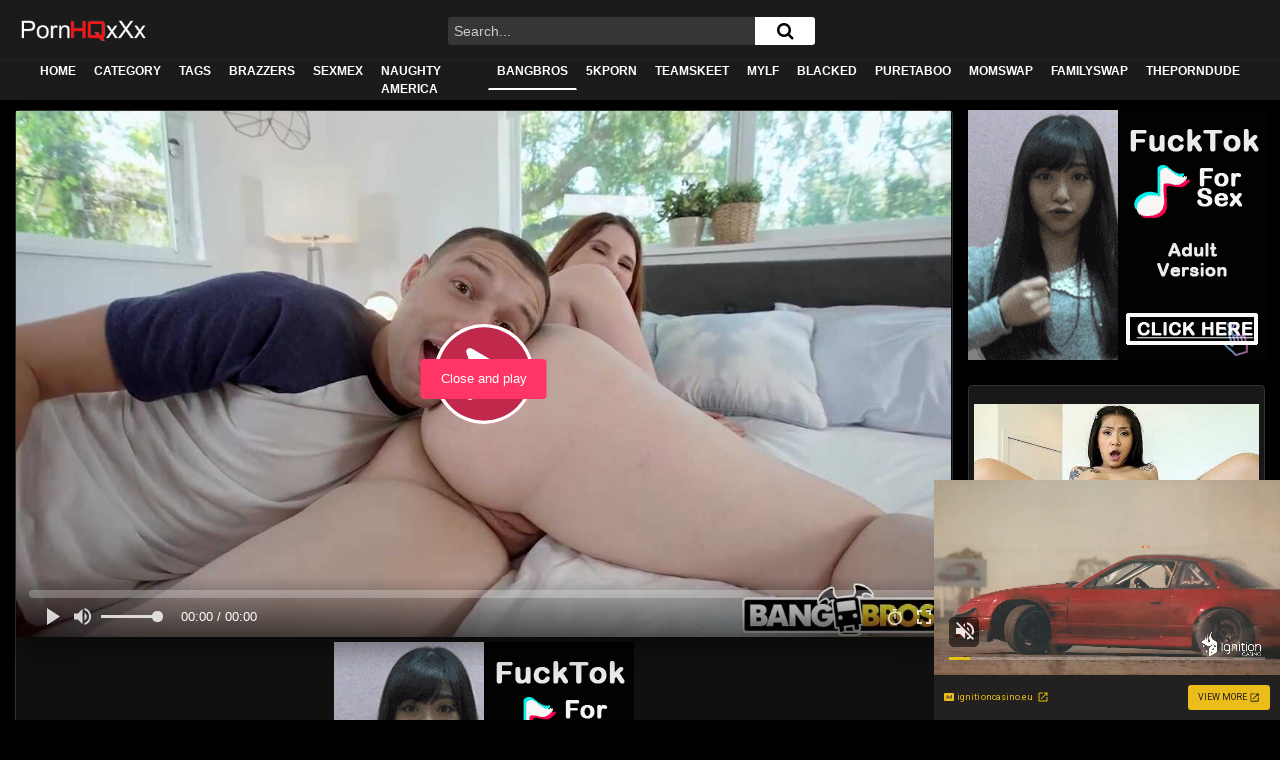

--- FILE ---
content_type: text/html; charset=UTF-8
request_url: https://www.pornhqxxx.com/bess-breast-got-booty-johnny-the-kid-bess-breast-bangbros
body_size: 26016
content:
<!DOCTYPE html>
<html lang="en-US">
<head>
	<meta charset="UTF-8">
	<meta name="viewport" content="width=device-width, initial-scale=1, shrink-to-fit=no">
	<link rel="profile" href="https://gmpg.org/xfn/11">
			<link rel="icon" href="https://pornhqxxx.com/wp-content/uploads/2021/03/favicon-1-1.ico">
		<!-- Meta social networks -->
	
<!-- Meta Twitter -->
<meta name="twitter:card" content="summary">
<!--<meta name="twitter:site" content="@site_username">-->
<meta name="twitter:title" content="Bess Breast Got Booty Johnny the Kid Bess Breast Bangbros">
<meta name="twitter:description" content="&lt;!-- wp:paragraph --&gt;
&lt;p&gt;Watch Now Bess Breast Got Booty Johnny the Kid Bess Breast Bangbros Porn Video.&lt;/p&gt;
&lt;!-- /wp:paragraph --&gt;

&lt;!-- wp:paragraph --&gt;
&lt;p&gt;Cast - Johnny the Kid, Bess Breast&lt;/p&gt;
&lt;!-- /wp:paragraph --&gt;">
<!--<meta name="twitter:creator" content="@creator_username">-->
<meta name="twitter:image" content="https://www.pornhqxxx.com/wp-content/uploads/2021/08/New-Bess-Breast-Got.jpg">
<!--<meta name="twitter:domain" content="YourDomain.com">-->	<!-- Google Analytics -->
	<!-- Google tag (gtag.js) -->
<script data-rocketlazyloadscript='https://www.googletagmanager.com/gtag/js?id=G-X2F9JMD0FW' async ></script>
<script data-rocketlazyloadscript='[data-uri]' ></script>	<!-- Meta Verification -->
		<meta name='robots' content='index, follow, max-image-preview:large, max-snippet:-1, max-video-preview:-1' />

	<!-- This site is optimized with the Yoast SEO plugin v26.6 - https://yoast.com/wordpress/plugins/seo/ -->
	<title>Bess Breast Got Booty Johnny the Kid Bess Breast Bangbros</title><style id="rocket-critical-css">.video-js{display:block;vertical-align:top;box-sizing:border-box;color:#fff;background-color:#000;position:relative;padding:0;font-size:10px;line-height:1;font-weight:normal;font-style:normal;font-family:Arial,Helvetica,sans-serif;word-break:initial}.video-js:-moz-full-screen{position:absolute}.video-js:-webkit-full-screen{width:100%!important;height:100%!important}.video-js *,.video-js *:before,.video-js *:after{box-sizing:inherit}video::-webkit-media-text-track-display{transform:translateY(-3em)}:root{--blue:#007bff;--indigo:#6610f2;--purple:#6f42c1;--pink:#e83e8c;--red:#dc3545;--orange:#fd7e14;--yellow:#ffc107;--green:#28a745;--teal:#20c997;--cyan:#17a2b8;--white:#fff;--gray:#6c757d;--gray-dark:#343a40;--primary:#5533ff;--secondary:#6c757d;--success:#28a745;--info:#17a2b8;--warning:#ffc107;--danger:#dc3545;--light:#f8f9fa;--dark:#343a40;--breakpoint-xs:0;--breakpoint-sm:576px;--breakpoint-md:768px;--breakpoint-lg:992px;--breakpoint-xl:1200px;--font-family-sans-serif:-apple-system,BlinkMacSystemFont,"Segoe UI",Roboto,"Helvetica Neue",Arial,"Noto Sans",sans-serif,"Apple Color Emoji","Segoe UI Emoji","Segoe UI Symbol","Noto Color Emoji";--font-family-monospace:SFMono-Regular,Menlo,Monaco,Consolas,"Liberation Mono","Courier New",monospace}*,::after,::before{-webkit-box-sizing:border-box;-moz-box-sizing:border-box;box-sizing:border-box}html{font-family:sans-serif;line-height:1.15;-webkit-text-size-adjust:100%}article,nav,section{display:block}body{margin:0;font-family:-apple-system,BlinkMacSystemFont,"Segoe UI",Roboto,"Helvetica Neue",Arial,"Noto Sans",sans-serif,"Apple Color Emoji","Segoe UI Emoji","Segoe UI Symbol","Noto Color Emoji";font-size:1rem;font-weight:400;line-height:1.5;color:#212529;text-align:left;background-color:#fff}h1,h2,h3{margin-top:0;margin-bottom:.5rem}p{margin-top:0;margin-bottom:1rem}ul{margin-top:0;margin-bottom:1rem}a{color:#53f;text-decoration:none;background-color:transparent}img{vertical-align:middle;border-style:none}label{display:inline-block;margin-bottom:.5rem}button{border-radius:0}button,input{margin:0;font-family:inherit;font-size:inherit;line-height:inherit}button,input{overflow:visible}button{text-transform:none}[type=button],[type=submit],button{-webkit-appearance:button}[type=button]::-moz-focus-inner,[type=submit]::-moz-focus-inner,button::-moz-focus-inner{padding:0;border-style:none}::-webkit-file-upload-button{font:inherit;-webkit-appearance:button}h1,h2,h3{margin-bottom:.5rem;font-weight:500;line-height:1.2}h1{font-size:2.5rem}h2{font-size:2rem}h3{font-size:1.75rem}.img-fluid{max-width:100%;height:auto}.container{width:100%;padding-right:15px;padding-left:15px;margin-right:auto;margin-left:auto}@media (min-width:576px){.container{max-width:540px}}@media (min-width:768px){.container{max-width:720px}}@media (min-width:992px){.container{max-width:960px}}@media (min-width:1200px){.container{max-width:1140px}}.row{display:-webkit-box;display:-webkit-flex;display:-moz-box;display:-ms-flexbox;display:flex;-webkit-flex-wrap:wrap;-ms-flex-wrap:wrap;flex-wrap:wrap;margin-right:-15px;margin-left:-15px}.no-gutters{margin-right:0;margin-left:0}.no-gutters>[class*=col-]{padding-right:0;padding-left:0}.col-12,.col-lg-3,.col-md-3,.col-md-4,.col-md-9,.col-xl-3{position:relative;width:100%;padding-right:15px;padding-left:15px}.col-12{-webkit-box-flex:0;-webkit-flex:0 0 100%;-moz-box-flex:0;-ms-flex:0 0 100%;flex:0 0 100%;max-width:100%}@media (min-width:768px){.col-md-3{-webkit-box-flex:0;-webkit-flex:0 0 25%;-moz-box-flex:0;-ms-flex:0 0 25%;flex:0 0 25%;max-width:25%}.col-md-4{-webkit-box-flex:0;-webkit-flex:0 0 33.33333%;-moz-box-flex:0;-ms-flex:0 0 33.33333%;flex:0 0 33.33333%;max-width:33.33333%}.col-md-9{-webkit-box-flex:0;-webkit-flex:0 0 75%;-moz-box-flex:0;-ms-flex:0 0 75%;flex:0 0 75%;max-width:75%}}@media (min-width:992px){.col-lg-3{-webkit-box-flex:0;-webkit-flex:0 0 25%;-moz-box-flex:0;-ms-flex:0 0 25%;flex:0 0 25%;max-width:25%}}@media (min-width:1200px){.col-xl-3{-webkit-box-flex:0;-webkit-flex:0 0 25%;-moz-box-flex:0;-ms-flex:0 0 25%;flex:0 0 25%;max-width:25%}}.form-control{display:block;width:100%;height:-webkit-calc(1.5em + .75rem + 2px);height:-moz-calc(1.5em + .75rem + 2px);height:calc(1.5em + .75rem + 2px);padding:.375rem .75rem;font-size:1rem;font-weight:400;line-height:1.5;color:#495057;background-color:#fff;background-clip:padding-box;border:1px solid #ced4da;border-radius:.25rem}.form-control::-ms-expand{background-color:transparent;border:0}.form-control::-webkit-input-placeholder{color:#6c757d;opacity:1}.form-control::-moz-placeholder{color:#6c757d;opacity:1}.form-control:-ms-input-placeholder{color:#6c757d;opacity:1}.form-control::-ms-input-placeholder{color:#6c757d;opacity:1}.btn{display:inline-block;font-weight:400;color:#212529;text-align:center;vertical-align:middle;background-color:transparent;border:1px solid transparent;padding:.375rem .75rem;font-size:1rem;line-height:1.5;border-radius:.25rem}.btn-lg{padding:.5rem 1rem;font-size:1.25rem;line-height:1.5;border-radius:.3rem}.fade:not(.show){opacity:0}.collapse:not(.show){display:none}.nav-link{display:block;padding:.5rem 1rem}.navbar{position:relative;display:-webkit-box;display:-webkit-flex;display:-moz-box;display:-ms-flexbox;display:flex;-webkit-flex-wrap:wrap;-ms-flex-wrap:wrap;flex-wrap:wrap;-webkit-box-align:center;-webkit-align-items:center;-moz-box-align:center;-ms-flex-align:center;align-items:center;-webkit-box-pack:justify;-webkit-justify-content:space-between;-moz-box-pack:justify;-ms-flex-pack:justify;justify-content:space-between;padding:.5rem 1rem}.navbar>.container{display:-webkit-box;display:-webkit-flex;display:-moz-box;display:-ms-flexbox;display:flex;-webkit-flex-wrap:wrap;-ms-flex-wrap:wrap;flex-wrap:wrap;-webkit-box-align:center;-webkit-align-items:center;-moz-box-align:center;-ms-flex-align:center;align-items:center;-webkit-box-pack:justify;-webkit-justify-content:space-between;-moz-box-pack:justify;-ms-flex-pack:justify;justify-content:space-between}.navbar-nav{display:-webkit-box;display:-webkit-flex;display:-moz-box;display:-ms-flexbox;display:flex;-webkit-box-orient:vertical;-webkit-box-direction:normal;-webkit-flex-direction:column;-moz-box-orient:vertical;-moz-box-direction:normal;-ms-flex-direction:column;flex-direction:column;padding-left:0;margin-bottom:0;list-style:none}.navbar-nav .nav-link{padding-right:0;padding-left:0}.navbar-collapse{-webkit-flex-basis:100%;-ms-flex-preferred-size:100%;flex-basis:100%;-webkit-box-flex:1;-webkit-flex-grow:1;-moz-box-flex:1;-ms-flex-positive:1;flex-grow:1;-webkit-box-align:center;-webkit-align-items:center;-moz-box-align:center;-ms-flex-align:center;align-items:center}.navbar-toggler{padding:.25rem .75rem;font-size:1.25rem;line-height:1;background-color:transparent;border:1px solid transparent;border-radius:.25rem}@media (max-width:767.98px){.navbar-expand-md>.container{padding-right:0;padding-left:0}}@media (min-width:768px){.navbar-expand-md{-webkit-box-orient:horizontal;-webkit-box-direction:normal;-webkit-flex-flow:row nowrap;-moz-box-orient:horizontal;-moz-box-direction:normal;-ms-flex-flow:row nowrap;flex-flow:row nowrap;-webkit-box-pack:start;-webkit-justify-content:flex-start;-moz-box-pack:start;-ms-flex-pack:start;justify-content:flex-start}.navbar-expand-md .navbar-nav{-webkit-box-orient:horizontal;-webkit-box-direction:normal;-webkit-flex-direction:row;-moz-box-orient:horizontal;-moz-box-direction:normal;-ms-flex-direction:row;flex-direction:row}.navbar-expand-md .navbar-nav .nav-link{padding-right:.5rem;padding-left:.5rem}.navbar-expand-md>.container{-webkit-flex-wrap:nowrap;-ms-flex-wrap:nowrap;flex-wrap:nowrap}.navbar-expand-md .navbar-collapse{display:-webkit-box!important;display:-webkit-flex!important;display:-moz-box!important;display:-ms-flexbox!important;display:flex!important;-webkit-flex-basis:auto;-ms-flex-preferred-size:auto;flex-basis:auto}}.navbar-dark .navbar-nav .nav-link{color:rgba(255,255,255,.5)}.alert{position:relative;padding:.75rem 1.25rem;margin-bottom:1rem;border:1px solid transparent;border-radius:.25rem}.alert-danger{color:#721c24;background-color:#f8d7da;border-color:#f5c6cb}.close{float:right;font-size:1.5rem;font-weight:700;line-height:1;color:#000;text-shadow:0 1px 0 #fff;opacity:.5}.modal{position:fixed;top:0;left:0;z-index:1050;display:none;width:100%;height:100%;overflow:hidden;outline:0}.modal-dialog{position:relative;width:auto;margin:.5rem}.modal.fade .modal-dialog{-webkit-transform:translate(0,-50px);-moz-transform:translate(0,-50px);-ms-transform:translate(0,-50px);-o-transform:translate(0,-50px);transform:translate(0,-50px)}.modal-content{position:relative;display:-webkit-box;display:-webkit-flex;display:-moz-box;display:-ms-flexbox;display:flex;-webkit-box-orient:vertical;-webkit-box-direction:normal;-webkit-flex-direction:column;-moz-box-orient:vertical;-moz-box-direction:normal;-ms-flex-direction:column;flex-direction:column;width:100%;background-color:#fff;background-clip:padding-box;border:1px solid rgba(0,0,0,.2);border-radius:.3rem;outline:0}.modal-body{position:relative;-webkit-box-flex:1;-webkit-flex:1 1 auto;-moz-box-flex:1;-ms-flex:1 1 auto;flex:1 1 auto;padding:1rem}.modal-footer{display:-webkit-box;display:-webkit-flex;display:-moz-box;display:-ms-flexbox;display:flex;-webkit-box-align:center;-webkit-align-items:center;-moz-box-align:center;-ms-flex-align:center;align-items:center;-webkit-box-pack:end;-webkit-justify-content:flex-end;-moz-box-pack:end;-ms-flex-pack:end;justify-content:flex-end;padding:1rem;border-top:1px solid #dee2e6;border-bottom-right-radius:.3rem;border-bottom-left-radius:.3rem}.modal-footer>:not(:first-child){margin-left:.25rem}.modal-footer>:not(:last-child){margin-right:.25rem}@media (min-width:576px){.modal-dialog{max-width:500px;margin:1.75rem auto}}.d-flex{display:-webkit-box!important;display:-webkit-flex!important;display:-moz-box!important;display:-ms-flexbox!important;display:flex!important}.justify-content-between{-webkit-box-pack:justify!important;-webkit-justify-content:space-between!important;-moz-box-pack:justify!important;-ms-flex-pack:justify!important;justify-content:space-between!important}.align-items-center{-webkit-box-align:center!important;-webkit-align-items:center!important;-moz-box-align:center!important;-ms-flex-align:center!important;align-items:center!important}.sr-only{position:absolute;width:1px;height:1px;padding:0;overflow:hidden;clip:rect(0,0,0,0);white-space:nowrap;border:0}.ml-auto{margin-left:auto!important}.wrapper{padding:30px 0}.alignright{display:inline;float:right;margin-left:1.5em}article img,img{max-width:100%;height:auto}a.skip-link{position:fixed;z-index:1000;top:0;right:0}@font-face{font-family:FontAwesome;src:url(https://www.pornhqxxx.com/wp-content/themes/famoustube/fonts/fontawesome-webfont.eot?v=4.7.0);src:url(https://www.pornhqxxx.com/wp-content/themes/famoustube/fonts/fontawesome-webfont.eot?#iefix&v=4.7.0) format("embedded-opentype"),url(https://www.pornhqxxx.com/wp-content/themes/famoustube/fonts/fontawesome-webfont.woff2?v=4.7.0) format("woff2"),url(https://www.pornhqxxx.com/wp-content/themes/famoustube/fonts/fontawesome-webfont.woff?v=4.7.0) format("woff"),url(https://www.pornhqxxx.com/wp-content/themes/famoustube/fonts/fontawesome-webfont.ttf?v=4.7.0) format("truetype"),url(https://www.pornhqxxx.com/wp-content/themes/famoustube/fonts/fontawesome-webfont.svg?v=4.7.0#fontawesomeregular) format("svg");font-weight:400;font-style:normal}.fa{display:inline-block;font:normal normal normal 14px/1 FontAwesome;font-size:inherit;text-rendering:auto;-webkit-font-smoothing:antialiased;-moz-osx-font-smoothing:grayscale}.fa-spin{-webkit-animation:fa-spin 2s infinite linear;-moz-animation:fa-spin 2s infinite linear;animation:fa-spin 2s infinite linear}@-webkit-keyframes fa-spin{0%{-webkit-transform:rotate(0);transform:rotate(0)}100%{-webkit-transform:rotate(359deg);transform:rotate(359deg)}}@-moz-keyframes fa-spin{0%{-webkit-transform:rotate(0);-moz-transform:rotate(0);transform:rotate(0)}100%{-webkit-transform:rotate(359deg);-moz-transform:rotate(359deg);transform:rotate(359deg)}}@keyframes fa-spin{0%{-webkit-transform:rotate(0);-moz-transform:rotate(0);-o-transform:rotate(0);transform:rotate(0)}100%{-webkit-transform:rotate(359deg);-moz-transform:rotate(359deg);-o-transform:rotate(359deg);transform:rotate(359deg)}}.fa-flip-horizontal{-webkit-transform:scale(-1,1);-ms-transform:scale(-1,1);-moz-transform:scale(-1,1);-o-transform:scale(-1,1);transform:scale(-1,1)}:root .fa-flip-horizontal{-webkit-filter:none;filter:none}.fa-search:before{content:""}.fa-remove:before{content:""}.fa-refresh:before{content:""}.fa-info-circle:before{content:""}.fa-plus:before{content:""}.fa-twitter:before{content:""}.fa-google-plus:before{content:""}.fa-envelope:before{content:""}.fa-thumbs-up:before{content:""}.fa-thumbs-down:before{content:""}.fa-vk:before{content:""}.fa-reddit-square:before{content:""}.sr-only{position:absolute;width:1px;height:1px;padding:0;margin:-1px;overflow:hidden;clip:rect(0,0,0,0);border:0}body{position:relative;background:#000;color:#fff;font-family:'Arial',sans-serif;font-size:12px}.clear{clear:both}h1,h2,h3{font-size:20px;margin-bottom:0.5rem;font-weight:700}h1{line-height:45px}h3{font-size:1.3rem;margin-top:2rem}a{outline:0}button,.btn{font-weight:700;font-size:14px}input,.form-control{background-color:#363636;border-color:#363636;color:#cacaca!important}.modal{position:fixed;top:0;right:0;bottom:0;left:0;z-index:99999;display:none;overflow:hidden;-webkit-overflow-scrolling:touch;outline:0}.fade{opacity:0}.modal-dialog{position:relative;width:auto;margin:30px 10px}.modal.fade .modal-dialog{-webkit-transform:translate(0,-25%);-ms-transform:translate(0,-25%);-o-transform:translate(0,-25%);transform:translate(0,-25%)}.modal-content{position:relative;background-color:#151515;-webkit-background-clip:padding-box;background-clip:padding-box;border:1px solid #151515;outline:0;-webkit-box-shadow:0 3px 9px rgba(0,0,0,.5);box-shadow:0 3px 9px rgba(0,0,0,.5)}.modal-body{position:relative;padding:40px}.modal-body label{display:block;font-size:0.875em;margin-bottom:5px}.modal-body input{display:block;width:100%}.modal-body .lost-password a{font-size:0.875em}.wpst-reset-password p{font-size:0.875em}.modal-footer{padding:20px 40px;text-align:center;border-top:2px solid #252525}.wpst-register,.wpst-login,.wpst-reset-password,.wpst-register-footer,.wpst-login-footer{display:none}.wpst-loading{display:none}#wpst-user-modal h3{clear:none;margin:0 0 20px;border-bottom:1px solid #333;padding-bottom:10px;color:#ccc;font-size:18px}#wpst-user-modal a.close{position:absolute;top:10px;right:10px;font-size:20px;background:none;text-shadow:none;color:#ccc}.form-field{margin:20px 0;position:relative}@media (min-width:768px){.modal-dialog{width:600px;margin:70px auto}.modal-content{-webkit-box-shadow:0 5px 15px rgba(0,0,0,.5);box-shadow:0 5px 15px rgba(0,0,0,.5)}}.logo-search{height:60px;line-height:60px}#wrapper-navbar{background:#1b1b1b;position:relative}.hamburger{display:none}.navbar{height:40px;max-height:40px;border-top:1px solid #242424}ul.navbar-nav{margin:0!important}.navbar-expand-md .navbar-nav .nav-link{font-weight:700;border-bottom-width:2px;border-bottom-style:solid;border-bottom-color:transparent;font-size:12px;text-transform:uppercase;color:#fff;border-left:1px solid transparent;border-right:1px solid transparent}.logo-img img{max-height:35px}.navbar-dark .navbar-nav,.navbar-dark .navbar-nav .nav-link{z-index:1}.wrapper{padding:30px 0 0}.row.no-gutters{margin-right:0;margin-left:0;& > [class^="col-"], & > [class*=" col-"]{padding-right:0;padding-left:0}}.lds-dual-ring{position:absolute;z-index:0;display:inline-block;width:50px;height:50px;top:50%;left:50%;transform:translate(-50%,-50%)}.lds-dual-ring:after{content:" ";display:block;width:50px;height:50px;margin:1px;border-radius:50%;border:5px solid #fff;border-color:rgba(255,255,255,.2) transparent rgba(255,255,255,.2) transparent;animation:lds-dual-ring 1.2s linear infinite}@keyframes lds-dual-ring{0%{transform:rotate(0deg)}100%{transform:rotate(360deg)}}.video-block{margin:0.25rem 0.25rem 1.15rem}.video-block a{display:block}.video-block a.thumb{position:relative;overflow:hidden;height:0;padding-bottom:56.25%}.video-block a.infos{margin-top:4px}.video-block a.infos span.title{font-size:15px;max-height:34px;line-height:17px;display:block;margin-bottom:3px;font-weight:400;overflow:hidden}.video-block .video-datas{padding:5px;font-size:11px;color:#aaa;margin-left:0px;display:inline-block}.video-block .views-number{color:#cacaca}.video-block .duration{background:rgba(0,0,0,0.5);position:absolute;bottom:5px;right:5px;z-index:9999;padding:2px 5px;-webkit-border-radius:3px;-moz-border-radius:3px;border-radius:3px;font-size:14px;font-weight:500;color:#fff}.video-block .video-debounce-bar{position:absolute;z-index:200;top:0;left:0;height:3px;width:0%}.video-block .video-preview{position:absolute;z-index:10;top:0;left:0;height:100%;width:100%}.video-block .video-img{display:block;position:absolute;z-index:50;border:0;opacity:0;min-height:1px;min-width:100%}.video-block .video-img.loaded{opacity:1}.single-video-player{padding:10px 0}.video-wrapper{background:#101010;border:1px solid #313131;-webkit-border-radius:4px;-moz-border-radius:4px;border-radius:4px;margin-bottom:20px;position:relative}.video-title{padding:10px;background:#1b1b1b;border-top:1px solid #313131}.video-actions-header{padding:10px 10px 0 10px;background:#1b1b1b;border-bottom:1px solid #070707}.video-actions-header #rating{width:190px;float:left;padding-left:3px}.video-actions-header #rating span.like{margin-right:15px}.video-actions-header #rating a{color:#999;font-size:16px}.video-actions-header #rating i{font-size:18px}#video-tabs button.tab-link{background:none!important;border:none;box-shadow:none;border-bottom:3px solid transparent!important;padding:3px 5px 10px;margin-right:20px;font-size:16px;color:#999!important;font-weight:400}#video-tabs button.tab-link.active{color:#fff!important}#video-tabs button.tab-link i{font-size:90%;position:relative;top:-1px;margin-right:2px}.video-actions-content{padding:15px 10px;background:#101010}.video-actions-content #video-views{text-transform:uppercase;font-size:12px}.video-actions-content .views-number{font-weight:700;font-size:16px}#rating-col{width:190px;padding-left:3px;float:left}.rating-bar{background-color:#c71d1d!important;text-align:center;font-size:75%;color:#fff;height:5px;width:120px;margin:5px 0 7px}.rating-bar-meter{background-color:#5faa01;height:5px}.rating-result .likes_count{margin-right:5px}.rating-result .percentage{color:#a1a1a1;margin-right:15px;float:left}#video-about{color:#acabab;font-size:12px}.video-content-row{margin-bottom:12px}.tab-content>div{display:none}.tab-content #video-about{display:block;max-width:90%}#video-share{padding:1em 0}#video-share i{font-size:1.5rem;color:#fff;width:43px;height:43px;line-height:43px;text-align:center}#video-share i#twitter{background-color:#55acee}#video-share i#googleplus{background-color:#dd4b39}#video-share i#reddit{background-color:#ff4500}#video-share i#vk{background-color:#507299}#video-share i#email{background-color:#777}#video-share a{margin:0 0.2rem;display:inline-block;outline:0}.responsive-player{position:relative;padding-bottom:56.25%;height:0;box-shadow:0px 20px 30px -10px rgba(0,0,0,0.5);-moz-box-shadow:0px 20px 30px -10px rgba(0,0,0,0.5);-webkit-box-shadow:0px 20px 30px -10px rgba(0,0,0,0.5)}.responsive-player .video-js{position:absolute;top:0;left:0;width:100%;height:100%}.video-player{width:99.9%}.video-player,.video-js{outline:none}.video-loop{overflow:hidden;margin:0.25rem -0.25rem}#single-wrapper.wrapper{padding:0}.video-description{opacity:0.8;max-width:90%;text-align:justify}.happy-player-beside{text-align:center}.happy-player-beside .zone-1,.happy-player-beside .zone-2{margin-bottom:20px}.widget-videos-block{position:relative}.more-videos{position:absolute;top:0;right:0;font-size:14px;font-weight:700;height:30px;line-height:28px;padding:0 15px;color:#7d7c7c;text-decoration:none;margin-left:10px;border:1px solid transparent;border-radius:3px;-moz-border-radius:3px;-webkit-border-radius:3px;-ms-border-radius:3px;-o-border-radius:3px}.video-sidebar{padding-left:15px!important}.video-sidebar .col-lg-3,.video-sidebar .col-xl-3{max-width:50%;flex:0 0 50%}.video-sidebar .more-videos{position:relative;top:inherit;right:inherit;font-size:16px;text-transform:capitalize;font-weight:400;height:45px;line-height:43px;padding:0 15px;margin-left:0;text-decoration:none;border:1px solid transparent;border-radius:3px;-moz-border-radius:3px;-webkit-border-radius:3px;-ms-border-radius:3px;-o-border-radius:3px;display:block;margin:0 3px;text-align:center;background:#2f2f2f;color:#ccc}.video-sidebar .widget{padding-top:10px;background-color:#181818;border:solid 1px #343434;-webkit-border-radius:4px;-moz-border-radius:4px;border-radius:4px}.video-sidebar .video-loop{padding:0 5px}@media (max-width:767.98px){.hamburger{width:60px;height:60px;display:inline-block;font:inherit;color:inherit;text-transform:none;background-color:transparent;border:0;margin:0;overflow:visible;border-right:1px solid #111}.hamburger-box{width:32px;height:24px;display:inline-block;position:relative}.hamburger-inner{display:block;top:50%;margin-top:-2px}.hamburger-inner,.hamburger-inner::before,.hamburger-inner::after{width:32px;height:4px;position:absolute}.hamburger-inner::before,.hamburger-inner::after{content:"";display:block}.hamburger-inner::before{top:-10px}.hamburger-inner::after{bottom:-10px}.hamburger--slider .hamburger-inner{top:2px}.hamburger--slider .hamburger-inner::before{top:10px}.hamburger--slider .hamburger-inner::after{top:20px}.header-search-mobile i{font-size:30px}.navbar-toggler{padding:7px 0}h1{font-size:22px;line-height:36px}h2{font-size:1.5rem;line-height:35px}.container{max-width:100%}.logo-search{background:#1e1e1e}.logo-search .container{padding:0}.header-search-mobile i{color:#ccc}.header-search-mobile{width:60px;text-align:center;height:60px;line-height:60px;padding-top:5px}.navbar{height:0;padding:0 15px}.navbar-collapse{position:absolute;top:100%;width:100%;left:0;z-index:99999}.navbar-dark .navbar-collapse ul.navbar-nav{background:#1e1e1e;padding-bottom:5px}.navbar-dark .navbar-collapse .nav-link{padding:0 15px;height:50px;line-height:50px;border-top-style:solid;border-top-width:1px;border-color:#111;-webkit-border-radius:0;-moz-border-radius:0;border-radius:0;border-bottom:none}#wrapper-navbar{line-height:0}.header-search{display:none;width:100%}.header-search input{width:85%;padding:15px;font-size:14px;height:62px;line-height:62px;float:left;border:1px solid #111;-webkit-border-radius:0;-moz-border-radius:0;border-radius:0}.header-search button[type="submit"]{width:15%;padding:0;height:62px;font-size:20px;border:none;margin:0;color:#fff}.video-loop{padding:1px}.video-block a{margin:1%}.more-videos{display:none}.single-video-player{padding:30px 0}.happy-player-beside{display:block;text-align:center;margin-top:30px}.happy-player-beside .zone-2{display:none}#video-tabs{display:none}.video-actions-header{padding:10px}#rating-col{margin-bottom:20px}}@media (min-width:768px) and (max-width:991.98px){.container{max-width:100%}.header-search-mobile{display:none}.header-search{width:40%;position:absolute;top:17px;left:50%;transform:translateX(-50%);display:block!important}.header-search input{width:80%;height:28px;padding:2px 5px;float:left;border:none;color:#cacaca;background-color:#363636;font-size:14px;outline:0;-webkit-border-radius:3px;-webkit-border-top-right-radius:0;-webkit-border-bottom-right-radius:0;-moz-border-radius:3px;-moz-border-radius-topright:0;-moz-border-radius-bottomright:0;border-radius:3px;border-top-right-radius:0;border-bottom-right-radius:0;border:1px solid transparent}.header-search #searchsubmit{width:60px;font-size:22px;height:28px;line-height:28px;padding:0;margin:0;border:none;color:#fff;position:absolute;top:0;-webkit-border-top-left-radius:0;-webkit-border-bottom-left-radius:0;-moz-border-radius-topleft:0;-moz-border-radius-bottomleft:0;border-top-left-radius:0;border-bottom-left-radius:0;-webkit-border-top-right-radius:3px;-webkit-border-bottom-right-radius:3px;-moz-border-radius-topright:3px;-moz-border-radius-bottomright:3px;border-top-right-radius:3px;border-bottom-right-radius:3px}.header-search #searchsubmit i{font-size:80%;color:#000;position:relative;top:-1px}}@media (min-width:992px) and (max-width:1199.98px){.container{max-width:100%}.header-search-mobile{display:none}.header-search{width:40%;position:absolute;top:17px;left:50%;transform:translateX(-50%);display:block!important}.header-search input{width:80%;height:28px;padding:2px 5px;float:left;border:none;color:#cacaca;background-color:#363636;font-size:14px;outline:0;-webkit-border-radius:3px;-webkit-border-top-right-radius:0;-webkit-border-bottom-right-radius:0;-moz-border-radius:3px;-moz-border-radius-topright:0;-moz-border-radius-bottomright:0;border-radius:3px;border-top-right-radius:0;border-bottom-right-radius:0;border:1px solid transparent}.header-search #searchsubmit{width:60px;font-size:22px;height:28px;line-height:28px;padding:0;margin:0;border:none;color:#fff;position:absolute;top:0;-webkit-border-top-left-radius:0;-webkit-border-bottom-left-radius:0;-moz-border-radius-topleft:0;-moz-border-radius-bottomleft:0;border-top-left-radius:0;border-bottom-left-radius:0;-webkit-border-top-right-radius:3px;-webkit-border-bottom-right-radius:3px;-moz-border-radius-topright:3px;-moz-border-radius-bottomright:3px;border-top-right-radius:3px;border-bottom-right-radius:3px}.header-search #searchsubmit i{font-size:80%;color:#000;position:relative;top:-1px}}@media (min-width:1200px){.container{max-width:1350px}.col-xl-3{max-width:20%;flex:0 0 20%}.header-search-mobile{display:none}.header-search{width:30%;position:absolute;top:17px;left:50%;transform:translateX(-50%);display:block!important}.header-search input{width:80%;height:28px;padding:2px 5px;float:left;border:none;color:#cacaca;background-color:#363636;font-size:14px;outline:0;-webkit-border-radius:3px;-webkit-border-top-right-radius:0;-webkit-border-bottom-right-radius:0;-moz-border-radius:3px;-moz-border-radius-topright:0;-moz-border-radius-bottomright:0;border-radius:3px;border-top-right-radius:0;border-bottom-right-radius:0;border:1px solid transparent}.header-search #searchsubmit{width:60px;font-size:22px;height:28px;line-height:28px;padding:0;margin:0;border:none;color:#fff;position:absolute;top:0;-webkit-border-top-left-radius:0;-webkit-border-bottom-left-radius:0;-moz-border-radius-topleft:0;-moz-border-radius-bottomleft:0;border-top-left-radius:0;border-bottom-left-radius:0;-webkit-border-top-right-radius:3px;-webkit-border-bottom-right-radius:3px;-moz-border-radius-topright:3px;-moz-border-radius-bottomright:3px;border-top-right-radius:3px;border-bottom-right-radius:3px}.header-search #searchsubmit i{font-size:80%;color:#000;position:relative;top:-1px}}</style>
	<meta name="description" content="Watch Bess Breast Got Booty Johnny the Kid Bess Breast Bangbros Porn Video on Pornhqxxx.com" />
	<link rel="canonical" href="https://www.pornhqxxx.com/bess-breast-got-booty-johnny-the-kid-bess-breast-bangbros" />
	<meta property="og:locale" content="en_US" />
	<meta property="og:type" content="article" />
	<meta property="og:title" content="Bess Breast Got Booty Johnny the Kid Bess Breast Bangbros" />
	<meta property="og:description" content="Watch Bess Breast Got Booty Johnny the Kid Bess Breast Bangbros Porn Video on Pornhqxxx.com" />
	<meta property="og:url" content="https://www.pornhqxxx.com/bess-breast-got-booty-johnny-the-kid-bess-breast-bangbros" />
	<meta property="og:site_name" content="Pornhqxxx.com" />
	<meta property="article:published_time" content="2021-08-23T10:27:01+00:00" />
	<meta property="article:modified_time" content="2021-08-23T10:27:02+00:00" />
	<meta property="og:image" content="https://www.pornhqxxx.com/wp-content/uploads/2021/08/New-Bess-Breast-Got.jpg" />
	<meta property="og:image:width" content="1280" />
	<meta property="og:image:height" content="720" />
	<meta property="og:image:type" content="image/jpeg" />
	<meta name="author" content="admin" />
	<meta name="twitter:card" content="summary_large_image" />
	<meta name="twitter:label1" content="Written by" />
	<meta name="twitter:data1" content="admin" />
	<meta name="twitter:label2" content="Est. reading time" />
	<meta name="twitter:data2" content="1 minute" />
	<script type="application/ld+json" class="yoast-schema-graph">{"@context":"https://schema.org","@graph":[{"@type":"Article","@id":"https://www.pornhqxxx.com/bess-breast-got-booty-johnny-the-kid-bess-breast-bangbros#article","isPartOf":{"@id":"https://www.pornhqxxx.com/bess-breast-got-booty-johnny-the-kid-bess-breast-bangbros"},"author":{"name":"admin","@id":"https://www.pornhqxxx.com/#/schema/person/5080de7887b08ed6bb658a78617021b0"},"headline":"Bess Breast Got Booty Johnny the Kid Bess Breast Bangbros","datePublished":"2021-08-23T10:27:01+00:00","dateModified":"2021-08-23T10:27:02+00:00","mainEntityOfPage":{"@id":"https://www.pornhqxxx.com/bess-breast-got-booty-johnny-the-kid-bess-breast-bangbros"},"wordCount":31,"commentCount":0,"publisher":{"@id":"https://www.pornhqxxx.com/#organization"},"image":{"@id":"https://www.pornhqxxx.com/bess-breast-got-booty-johnny-the-kid-bess-breast-bangbros#primaryimage"},"thumbnailUrl":"https://www.pornhqxxx.com/wp-content/uploads/2021/08/New-Bess-Breast-Got.jpg","keywords":["bang bros porn video","bang bros porno","bang bros sex video","bangbros","bangbros com","bangbros free xxx video","bangbros full video","bangbros hd porn","bangbros hd porn video","Bangbros hd video","bangbros hqporner","bangbros porn video 2021","bangbros pornhuh","bangbros tubex porn","bangbros vporn","bangbros xnxx","bangbros xvideos","bangbros xxx","bangbross com","bess breast bangbros porn video","bess breast got booty bang bros","bess breast got booty bangbros","bess breast got booty bangbros free download","bess breast got booty bangbros free video","bess breast got booty bangbros full video","bess breast got booty bangbros hd porn video","bess breast got booty bangbros porn","bess breast got booty bangbros porn video","bess breast got booty johnny the kid","bess breast got booty johnny the kid bess breast","johnny the kid bangbros porn video","www bang bros com video"],"articleSection":["Bangbros hd video","HD","HD Sex"],"inLanguage":"en-US","potentialAction":[{"@type":"CommentAction","name":"Comment","target":["https://www.pornhqxxx.com/bess-breast-got-booty-johnny-the-kid-bess-breast-bangbros#respond"]}]},{"@type":"WebPage","@id":"https://www.pornhqxxx.com/bess-breast-got-booty-johnny-the-kid-bess-breast-bangbros","url":"https://www.pornhqxxx.com/bess-breast-got-booty-johnny-the-kid-bess-breast-bangbros","name":"Bess Breast Got Booty Johnny the Kid Bess Breast Bangbros","isPartOf":{"@id":"https://www.pornhqxxx.com/#website"},"primaryImageOfPage":{"@id":"https://www.pornhqxxx.com/bess-breast-got-booty-johnny-the-kid-bess-breast-bangbros#primaryimage"},"image":{"@id":"https://www.pornhqxxx.com/bess-breast-got-booty-johnny-the-kid-bess-breast-bangbros#primaryimage"},"thumbnailUrl":"https://www.pornhqxxx.com/wp-content/uploads/2021/08/New-Bess-Breast-Got.jpg","datePublished":"2021-08-23T10:27:01+00:00","dateModified":"2021-08-23T10:27:02+00:00","description":"Watch Bess Breast Got Booty Johnny the Kid Bess Breast Bangbros Porn Video on Pornhqxxx.com","breadcrumb":{"@id":"https://www.pornhqxxx.com/bess-breast-got-booty-johnny-the-kid-bess-breast-bangbros#breadcrumb"},"inLanguage":"en-US","potentialAction":[{"@type":"ReadAction","target":["https://www.pornhqxxx.com/bess-breast-got-booty-johnny-the-kid-bess-breast-bangbros"]}]},{"@type":"ImageObject","inLanguage":"en-US","@id":"https://www.pornhqxxx.com/bess-breast-got-booty-johnny-the-kid-bess-breast-bangbros#primaryimage","url":"https://www.pornhqxxx.com/wp-content/uploads/2021/08/New-Bess-Breast-Got.jpg","contentUrl":"https://www.pornhqxxx.com/wp-content/uploads/2021/08/New-Bess-Breast-Got.jpg","width":1280,"height":720},{"@type":"BreadcrumbList","@id":"https://www.pornhqxxx.com/bess-breast-got-booty-johnny-the-kid-bess-breast-bangbros#breadcrumb","itemListElement":[{"@type":"ListItem","position":1,"name":"Home","item":"https://www.pornhqxxx.com/"},{"@type":"ListItem","position":2,"name":"Bess Breast Got Booty Johnny the Kid Bess Breast Bangbros"}]},{"@type":"WebSite","@id":"https://www.pornhqxxx.com/#website","url":"https://www.pornhqxxx.com/","name":"Pornhqxxx.com","description":"","publisher":{"@id":"https://www.pornhqxxx.com/#organization"},"potentialAction":[{"@type":"SearchAction","target":{"@type":"EntryPoint","urlTemplate":"https://www.pornhqxxx.com/?s={search_term_string}"},"query-input":{"@type":"PropertyValueSpecification","valueRequired":true,"valueName":"search_term_string"}}],"inLanguage":"en-US"},{"@type":"Organization","@id":"https://www.pornhqxxx.com/#organization","name":"Pornhqxxx.com","url":"https://www.pornhqxxx.com/","logo":{"@type":"ImageObject","inLanguage":"en-US","@id":"https://www.pornhqxxx.com/#/schema/logo/image/","url":"https://www.pornhqxxx.com/wp-content/uploads/2021/03/kk-1.png","contentUrl":"https://www.pornhqxxx.com/wp-content/uploads/2021/03/kk-1.png","width":199,"height":50,"caption":"Pornhqxxx.com"},"image":{"@id":"https://www.pornhqxxx.com/#/schema/logo/image/"}},{"@type":"Person","@id":"https://www.pornhqxxx.com/#/schema/person/5080de7887b08ed6bb658a78617021b0","name":"admin","sameAs":["https://www.pornhqxxx.com"]}]}</script>
	<!-- / Yoast SEO plugin. -->


<link rel='dns-prefetch' href='//vjs.zencdn.net' />
<link rel='dns-prefetch' href='//unpkg.com' />
<link rel='dns-prefetch' href='//fonts.googleapis.com' />
<link href='https://fonts.gstatic.com' crossorigin rel='preconnect' />
<link rel="alternate" type="application/rss+xml" title="Pornhqxxx.com &raquo; Feed" href="https://www.pornhqxxx.com/feed" />
<link rel="alternate" type="application/rss+xml" title="Pornhqxxx.com &raquo; Comments Feed" href="https://www.pornhqxxx.com/comments/feed" />
<link rel="alternate" type="application/rss+xml" title="Pornhqxxx.com &raquo; Bess Breast Got Booty Johnny the Kid Bess Breast Bangbros Comments Feed" href="https://www.pornhqxxx.com/bess-breast-got-booty-johnny-the-kid-bess-breast-bangbros/feed" />
<style id='wp-img-auto-sizes-contain-inline-css' type='text/css'>
img:is([sizes=auto i],[sizes^="auto," i]){contain-intrinsic-size:3000px 1500px}
/*# sourceURL=wp-img-auto-sizes-contain-inline-css */
</style>
<style id='wp-emoji-styles-inline-css' type='text/css'>

	img.wp-smiley, img.emoji {
		display: inline !important;
		border: none !important;
		box-shadow: none !important;
		height: 1em !important;
		width: 1em !important;
		margin: 0 0.07em !important;
		vertical-align: -0.1em !important;
		background: none !important;
		padding: 0 !important;
	}
/*# sourceURL=wp-emoji-styles-inline-css */
</style>
<style id='wp-block-library-inline-css' type='text/css'>
:root{--wp-block-synced-color:#7a00df;--wp-block-synced-color--rgb:122,0,223;--wp-bound-block-color:var(--wp-block-synced-color);--wp-editor-canvas-background:#ddd;--wp-admin-theme-color:#007cba;--wp-admin-theme-color--rgb:0,124,186;--wp-admin-theme-color-darker-10:#006ba1;--wp-admin-theme-color-darker-10--rgb:0,107,160.5;--wp-admin-theme-color-darker-20:#005a87;--wp-admin-theme-color-darker-20--rgb:0,90,135;--wp-admin-border-width-focus:2px}@media (min-resolution:192dpi){:root{--wp-admin-border-width-focus:1.5px}}.wp-element-button{cursor:pointer}:root .has-very-light-gray-background-color{background-color:#eee}:root .has-very-dark-gray-background-color{background-color:#313131}:root .has-very-light-gray-color{color:#eee}:root .has-very-dark-gray-color{color:#313131}:root .has-vivid-green-cyan-to-vivid-cyan-blue-gradient-background{background:linear-gradient(135deg,#00d084,#0693e3)}:root .has-purple-crush-gradient-background{background:linear-gradient(135deg,#34e2e4,#4721fb 50%,#ab1dfe)}:root .has-hazy-dawn-gradient-background{background:linear-gradient(135deg,#faaca8,#dad0ec)}:root .has-subdued-olive-gradient-background{background:linear-gradient(135deg,#fafae1,#67a671)}:root .has-atomic-cream-gradient-background{background:linear-gradient(135deg,#fdd79a,#004a59)}:root .has-nightshade-gradient-background{background:linear-gradient(135deg,#330968,#31cdcf)}:root .has-midnight-gradient-background{background:linear-gradient(135deg,#020381,#2874fc)}:root{--wp--preset--font-size--normal:16px;--wp--preset--font-size--huge:42px}.has-regular-font-size{font-size:1em}.has-larger-font-size{font-size:2.625em}.has-normal-font-size{font-size:var(--wp--preset--font-size--normal)}.has-huge-font-size{font-size:var(--wp--preset--font-size--huge)}.has-text-align-center{text-align:center}.has-text-align-left{text-align:left}.has-text-align-right{text-align:right}.has-fit-text{white-space:nowrap!important}#end-resizable-editor-section{display:none}.aligncenter{clear:both}.items-justified-left{justify-content:flex-start}.items-justified-center{justify-content:center}.items-justified-right{justify-content:flex-end}.items-justified-space-between{justify-content:space-between}.screen-reader-text{border:0;clip-path:inset(50%);height:1px;margin:-1px;overflow:hidden;padding:0;position:absolute;width:1px;word-wrap:normal!important}.screen-reader-text:focus{background-color:#ddd;clip-path:none;color:#444;display:block;font-size:1em;height:auto;left:5px;line-height:normal;padding:15px 23px 14px;text-decoration:none;top:5px;width:auto;z-index:100000}html :where(.has-border-color){border-style:solid}html :where([style*=border-top-color]){border-top-style:solid}html :where([style*=border-right-color]){border-right-style:solid}html :where([style*=border-bottom-color]){border-bottom-style:solid}html :where([style*=border-left-color]){border-left-style:solid}html :where([style*=border-width]){border-style:solid}html :where([style*=border-top-width]){border-top-style:solid}html :where([style*=border-right-width]){border-right-style:solid}html :where([style*=border-bottom-width]){border-bottom-style:solid}html :where([style*=border-left-width]){border-left-style:solid}html :where(img[class*=wp-image-]){height:auto;max-width:100%}:where(figure){margin:0 0 1em}html :where(.is-position-sticky){--wp-admin--admin-bar--position-offset:var(--wp-admin--admin-bar--height,0px)}@media screen and (max-width:600px){html :where(.is-position-sticky){--wp-admin--admin-bar--position-offset:0px}}

/*# sourceURL=wp-block-library-inline-css */
</style><style id='wp-block-paragraph-inline-css' type='text/css'>
.is-small-text{font-size:.875em}.is-regular-text{font-size:1em}.is-large-text{font-size:2.25em}.is-larger-text{font-size:3em}.has-drop-cap:not(:focus):first-letter{float:left;font-size:8.4em;font-style:normal;font-weight:100;line-height:.68;margin:.05em .1em 0 0;text-transform:uppercase}body.rtl .has-drop-cap:not(:focus):first-letter{float:none;margin-left:.1em}p.has-drop-cap.has-background{overflow:hidden}:root :where(p.has-background){padding:1.25em 2.375em}:where(p.has-text-color:not(.has-link-color)) a{color:inherit}p.has-text-align-left[style*="writing-mode:vertical-lr"],p.has-text-align-right[style*="writing-mode:vertical-rl"]{rotate:180deg}
/*# sourceURL=https://www.pornhqxxx.com/wp-includes/blocks/paragraph/style.min.css */
</style>
<style id='global-styles-inline-css' type='text/css'>
:root{--wp--preset--aspect-ratio--square: 1;--wp--preset--aspect-ratio--4-3: 4/3;--wp--preset--aspect-ratio--3-4: 3/4;--wp--preset--aspect-ratio--3-2: 3/2;--wp--preset--aspect-ratio--2-3: 2/3;--wp--preset--aspect-ratio--16-9: 16/9;--wp--preset--aspect-ratio--9-16: 9/16;--wp--preset--color--black: #000000;--wp--preset--color--cyan-bluish-gray: #abb8c3;--wp--preset--color--white: #ffffff;--wp--preset--color--pale-pink: #f78da7;--wp--preset--color--vivid-red: #cf2e2e;--wp--preset--color--luminous-vivid-orange: #ff6900;--wp--preset--color--luminous-vivid-amber: #fcb900;--wp--preset--color--light-green-cyan: #7bdcb5;--wp--preset--color--vivid-green-cyan: #00d084;--wp--preset--color--pale-cyan-blue: #8ed1fc;--wp--preset--color--vivid-cyan-blue: #0693e3;--wp--preset--color--vivid-purple: #9b51e0;--wp--preset--gradient--vivid-cyan-blue-to-vivid-purple: linear-gradient(135deg,rgb(6,147,227) 0%,rgb(155,81,224) 100%);--wp--preset--gradient--light-green-cyan-to-vivid-green-cyan: linear-gradient(135deg,rgb(122,220,180) 0%,rgb(0,208,130) 100%);--wp--preset--gradient--luminous-vivid-amber-to-luminous-vivid-orange: linear-gradient(135deg,rgb(252,185,0) 0%,rgb(255,105,0) 100%);--wp--preset--gradient--luminous-vivid-orange-to-vivid-red: linear-gradient(135deg,rgb(255,105,0) 0%,rgb(207,46,46) 100%);--wp--preset--gradient--very-light-gray-to-cyan-bluish-gray: linear-gradient(135deg,rgb(238,238,238) 0%,rgb(169,184,195) 100%);--wp--preset--gradient--cool-to-warm-spectrum: linear-gradient(135deg,rgb(74,234,220) 0%,rgb(151,120,209) 20%,rgb(207,42,186) 40%,rgb(238,44,130) 60%,rgb(251,105,98) 80%,rgb(254,248,76) 100%);--wp--preset--gradient--blush-light-purple: linear-gradient(135deg,rgb(255,206,236) 0%,rgb(152,150,240) 100%);--wp--preset--gradient--blush-bordeaux: linear-gradient(135deg,rgb(254,205,165) 0%,rgb(254,45,45) 50%,rgb(107,0,62) 100%);--wp--preset--gradient--luminous-dusk: linear-gradient(135deg,rgb(255,203,112) 0%,rgb(199,81,192) 50%,rgb(65,88,208) 100%);--wp--preset--gradient--pale-ocean: linear-gradient(135deg,rgb(255,245,203) 0%,rgb(182,227,212) 50%,rgb(51,167,181) 100%);--wp--preset--gradient--electric-grass: linear-gradient(135deg,rgb(202,248,128) 0%,rgb(113,206,126) 100%);--wp--preset--gradient--midnight: linear-gradient(135deg,rgb(2,3,129) 0%,rgb(40,116,252) 100%);--wp--preset--font-size--small: 13px;--wp--preset--font-size--medium: 20px;--wp--preset--font-size--large: 36px;--wp--preset--font-size--x-large: 42px;--wp--preset--spacing--20: 0.44rem;--wp--preset--spacing--30: 0.67rem;--wp--preset--spacing--40: 1rem;--wp--preset--spacing--50: 1.5rem;--wp--preset--spacing--60: 2.25rem;--wp--preset--spacing--70: 3.38rem;--wp--preset--spacing--80: 5.06rem;--wp--preset--shadow--natural: 6px 6px 9px rgba(0, 0, 0, 0.2);--wp--preset--shadow--deep: 12px 12px 50px rgba(0, 0, 0, 0.4);--wp--preset--shadow--sharp: 6px 6px 0px rgba(0, 0, 0, 0.2);--wp--preset--shadow--outlined: 6px 6px 0px -3px rgb(255, 255, 255), 6px 6px rgb(0, 0, 0);--wp--preset--shadow--crisp: 6px 6px 0px rgb(0, 0, 0);}:where(.is-layout-flex){gap: 0.5em;}:where(.is-layout-grid){gap: 0.5em;}body .is-layout-flex{display: flex;}.is-layout-flex{flex-wrap: wrap;align-items: center;}.is-layout-flex > :is(*, div){margin: 0;}body .is-layout-grid{display: grid;}.is-layout-grid > :is(*, div){margin: 0;}:where(.wp-block-columns.is-layout-flex){gap: 2em;}:where(.wp-block-columns.is-layout-grid){gap: 2em;}:where(.wp-block-post-template.is-layout-flex){gap: 1.25em;}:where(.wp-block-post-template.is-layout-grid){gap: 1.25em;}.has-black-color{color: var(--wp--preset--color--black) !important;}.has-cyan-bluish-gray-color{color: var(--wp--preset--color--cyan-bluish-gray) !important;}.has-white-color{color: var(--wp--preset--color--white) !important;}.has-pale-pink-color{color: var(--wp--preset--color--pale-pink) !important;}.has-vivid-red-color{color: var(--wp--preset--color--vivid-red) !important;}.has-luminous-vivid-orange-color{color: var(--wp--preset--color--luminous-vivid-orange) !important;}.has-luminous-vivid-amber-color{color: var(--wp--preset--color--luminous-vivid-amber) !important;}.has-light-green-cyan-color{color: var(--wp--preset--color--light-green-cyan) !important;}.has-vivid-green-cyan-color{color: var(--wp--preset--color--vivid-green-cyan) !important;}.has-pale-cyan-blue-color{color: var(--wp--preset--color--pale-cyan-blue) !important;}.has-vivid-cyan-blue-color{color: var(--wp--preset--color--vivid-cyan-blue) !important;}.has-vivid-purple-color{color: var(--wp--preset--color--vivid-purple) !important;}.has-black-background-color{background-color: var(--wp--preset--color--black) !important;}.has-cyan-bluish-gray-background-color{background-color: var(--wp--preset--color--cyan-bluish-gray) !important;}.has-white-background-color{background-color: var(--wp--preset--color--white) !important;}.has-pale-pink-background-color{background-color: var(--wp--preset--color--pale-pink) !important;}.has-vivid-red-background-color{background-color: var(--wp--preset--color--vivid-red) !important;}.has-luminous-vivid-orange-background-color{background-color: var(--wp--preset--color--luminous-vivid-orange) !important;}.has-luminous-vivid-amber-background-color{background-color: var(--wp--preset--color--luminous-vivid-amber) !important;}.has-light-green-cyan-background-color{background-color: var(--wp--preset--color--light-green-cyan) !important;}.has-vivid-green-cyan-background-color{background-color: var(--wp--preset--color--vivid-green-cyan) !important;}.has-pale-cyan-blue-background-color{background-color: var(--wp--preset--color--pale-cyan-blue) !important;}.has-vivid-cyan-blue-background-color{background-color: var(--wp--preset--color--vivid-cyan-blue) !important;}.has-vivid-purple-background-color{background-color: var(--wp--preset--color--vivid-purple) !important;}.has-black-border-color{border-color: var(--wp--preset--color--black) !important;}.has-cyan-bluish-gray-border-color{border-color: var(--wp--preset--color--cyan-bluish-gray) !important;}.has-white-border-color{border-color: var(--wp--preset--color--white) !important;}.has-pale-pink-border-color{border-color: var(--wp--preset--color--pale-pink) !important;}.has-vivid-red-border-color{border-color: var(--wp--preset--color--vivid-red) !important;}.has-luminous-vivid-orange-border-color{border-color: var(--wp--preset--color--luminous-vivid-orange) !important;}.has-luminous-vivid-amber-border-color{border-color: var(--wp--preset--color--luminous-vivid-amber) !important;}.has-light-green-cyan-border-color{border-color: var(--wp--preset--color--light-green-cyan) !important;}.has-vivid-green-cyan-border-color{border-color: var(--wp--preset--color--vivid-green-cyan) !important;}.has-pale-cyan-blue-border-color{border-color: var(--wp--preset--color--pale-cyan-blue) !important;}.has-vivid-cyan-blue-border-color{border-color: var(--wp--preset--color--vivid-cyan-blue) !important;}.has-vivid-purple-border-color{border-color: var(--wp--preset--color--vivid-purple) !important;}.has-vivid-cyan-blue-to-vivid-purple-gradient-background{background: var(--wp--preset--gradient--vivid-cyan-blue-to-vivid-purple) !important;}.has-light-green-cyan-to-vivid-green-cyan-gradient-background{background: var(--wp--preset--gradient--light-green-cyan-to-vivid-green-cyan) !important;}.has-luminous-vivid-amber-to-luminous-vivid-orange-gradient-background{background: var(--wp--preset--gradient--luminous-vivid-amber-to-luminous-vivid-orange) !important;}.has-luminous-vivid-orange-to-vivid-red-gradient-background{background: var(--wp--preset--gradient--luminous-vivid-orange-to-vivid-red) !important;}.has-very-light-gray-to-cyan-bluish-gray-gradient-background{background: var(--wp--preset--gradient--very-light-gray-to-cyan-bluish-gray) !important;}.has-cool-to-warm-spectrum-gradient-background{background: var(--wp--preset--gradient--cool-to-warm-spectrum) !important;}.has-blush-light-purple-gradient-background{background: var(--wp--preset--gradient--blush-light-purple) !important;}.has-blush-bordeaux-gradient-background{background: var(--wp--preset--gradient--blush-bordeaux) !important;}.has-luminous-dusk-gradient-background{background: var(--wp--preset--gradient--luminous-dusk) !important;}.has-pale-ocean-gradient-background{background: var(--wp--preset--gradient--pale-ocean) !important;}.has-electric-grass-gradient-background{background: var(--wp--preset--gradient--electric-grass) !important;}.has-midnight-gradient-background{background: var(--wp--preset--gradient--midnight) !important;}.has-small-font-size{font-size: var(--wp--preset--font-size--small) !important;}.has-medium-font-size{font-size: var(--wp--preset--font-size--medium) !important;}.has-large-font-size{font-size: var(--wp--preset--font-size--large) !important;}.has-x-large-font-size{font-size: var(--wp--preset--font-size--x-large) !important;}
/*# sourceURL=global-styles-inline-css */
</style>

<style id='classic-theme-styles-inline-css' type='text/css'>
/*! This file is auto-generated */
.wp-block-button__link{color:#fff;background-color:#32373c;border-radius:9999px;box-shadow:none;text-decoration:none;padding:calc(.667em + 2px) calc(1.333em + 2px);font-size:1.125em}.wp-block-file__button{background:#32373c;color:#fff;text-decoration:none}
/*# sourceURL=/wp-includes/css/classic-themes.min.css */
</style>
<link data-minify="1" rel='preload'  href='https://www.pornhqxxx.com/wp-content/cache/min/1/7.8.4/video-js-bdf02845e002e961b0cdd70cc548fabd.css' data-rocket-async="style" as="style" onload="this.onload=null;this.rel='stylesheet'" type='text/css' media='all' />
<link data-minify="1" rel='preload'  href='https://www.pornhqxxx.com/wp-content/cache/min/1/wp-content/themes/famoustube/css/theme.min-758273061ef4f6088cfa55732b2a1284.css' data-rocket-async="style" as="style" onload="this.onload=null;this.rel='stylesheet'" type='text/css' media='all' />
<link rel='preload'  href='https://fonts.googleapis.com/css?family=Roboto%3A400%2C500%2C700&#038;display=swap&#038;ver=1.0.0' data-rocket-async="style" as="style" onload="this.onload=null;this.rel='stylesheet'" type='text/css' media='all' />
<link data-minify="1" rel='preload'  href='https://www.pornhqxxx.com/wp-content/cache/min/1/wp-content/themes/famoustube/css/custom-9be04f6deeb1673659026b4eeebacab7.css' data-rocket-async="style" as="style" onload="this.onload=null;this.rel='stylesheet'" type='text/css' media='all' />
<link data-minify="1" rel='preload'  href='https://www.pornhqxxx.com/wp-content/cache/min/1/wp-content/plugins/simple-tags/assets/frontend/css/frontend-b9aba2deebf2c31038b60959790ccddd.css' data-rocket-async="style" as="style" onload="this.onload=null;this.rel='stylesheet'" type='text/css' media='all' />
<script data-rocketlazyloadscript='https://www.pornhqxxx.com/wp-includes/js/jquery/jquery.min.js?ver=3.7.1' type="text/javascript"  id="jquery-core-js"></script>
<script type="text/javascript" src="https://www.pornhqxxx.com/wp-content/plugins/simple-tags/assets/frontend/js/frontend.js?ver=3.42.0" id="taxopress-frontend-js-js"></script>
<link rel="https://api.w.org/" href="https://www.pornhqxxx.com/wp-json/" /><link rel="alternate" title="JSON" type="application/json" href="https://www.pornhqxxx.com/wp-json/wp/v2/posts/4311" /><link rel="EditURI" type="application/rsd+xml" title="RSD" href="https://www.pornhqxxx.com/xmlrpc.php?rsd" />
<meta name="generator" content="WordPress 6.9" />
<link rel='shortlink' href='https://www.pornhqxxx.com/?p=4311' />
	<style type="text/css">
		.logo-word-2,
		.header-search #searchsubmit,
		.video-block .video-debounce-bar,
		.hamburger-inner, .hamburger-inner::before, .hamburger-inner::after {
			background-color: #ffffff;
		}
		a,
		a:hover,
		ul#menu-footer-menu li a:hover,
		.required,
		#show-sharing-buttons:hover i,
		.tags-letter-block .tag-items .tag-item a:hover,
		.post-like a:hover i {
			color: #ffffff;
		}
		.pagination-lg .page-item:first-child .page-link,
		.pagination-lg .page-item:last-child .page-link {
			border-color: #ffffff!important;
			color: #ffffff;
		}
		.navbar li.active a,
		#video-tabs button.tab-link.active,
		#video-tabs button.tab-link:hover {
			border-bottom-color: #ffffff!important;
		}
		.btn,
		.btn-primary,
		.post-navigation a,
		.btn:hover {
			background-color: #ffffff!important;
			color: #000000!important;
			border-color: #ffffff!important;
		}
		.page-item.active .page-link {
			background-color: #ffffff!important;
			border-color: #ffffff!important;
			color: #000000!important;
		}
		@-webkit-keyframes glowing {
			0% { border-color: #ffffff; -webkit-box-shadow: 0 0 3px #ffffff; }
			50% { -webkit-box-shadow: 0 0 20px #ffffff; }
			100% { border-color: #ffffff; -webkit-box-shadow: 0 0 3px #ffffff; }
		}

		@-moz-keyframes glowing {
			0% { border-color: #ffffff; -moz-box-shadow: 0 0 3px #ffffff; }
			50% { -moz-box-shadow: 0 0 20px #ffffff; }
			100% { border-color: #ffffff; -moz-box-shadow: 0 0 3px #ffffff; }
		}

		@-o-keyframes glowing {
			0% { border-color: #ffffff; box-shadow: 0 0 3px #ffffff; }
			50% { box-shadow: 0 0 20px #ffffff; }
			100% { border-color: #ffffff; box-shadow: 0 0 3px #ffffff; }
		}

		@keyframes glowing {
			0% { border-color: #ffffff; box-shadow: 0 0 3px #ffffff; }
			50% { box-shadow: 0 0 20px #ffffff; }
			100% { border-color: #ffffff; box-shadow: 0 0 3px #ffffff; }
		}

	</style>
	<link rel="pingback" href="https://www.pornhqxxx.com/xmlrpc.php">
<meta name="mobile-web-app-capable" content="yes">
<meta name="apple-mobile-web-app-capable" content="yes">
<meta name="apple-mobile-web-app-title" content="Pornhqxxx.com - ">
<style type="text/css">a.st_tag, a.internal_tag, .st_tag, .internal_tag { text-decoration: underline !important; }</style><noscript><style id="rocket-lazyload-nojs-css">.rll-youtube-player, [data-lazy-src]{display:none !important;}</style></noscript><script>
/*! loadCSS rel=preload polyfill. [c]2017 Filament Group, Inc. MIT License */
(function(w){"use strict";if(!w.loadCSS){w.loadCSS=function(){}}
var rp=loadCSS.relpreload={};rp.support=(function(){var ret;try{ret=w.document.createElement("link").relList.supports("preload")}catch(e){ret=!1}
return function(){return ret}})();rp.bindMediaToggle=function(link){var finalMedia=link.media||"all";function enableStylesheet(){link.media=finalMedia}
if(link.addEventListener){link.addEventListener("load",enableStylesheet)}else if(link.attachEvent){link.attachEvent("onload",enableStylesheet)}
setTimeout(function(){link.rel="stylesheet";link.media="only x"});setTimeout(enableStylesheet,3000)};rp.poly=function(){if(rp.support()){return}
var links=w.document.getElementsByTagName("link");for(var i=0;i<links.length;i++){var link=links[i];if(link.rel==="preload"&&link.getAttribute("as")==="style"&&!link.getAttribute("data-loadcss")){link.setAttribute("data-loadcss",!0);rp.bindMediaToggle(link)}}};if(!rp.support()){rp.poly();var run=w.setInterval(rp.poly,500);if(w.addEventListener){w.addEventListener("load",function(){rp.poly();w.clearInterval(run)})}else if(w.attachEvent){w.attachEvent("onload",function(){rp.poly();w.clearInterval(run)})}}
if(typeof exports!=="undefined"){exports.loadCSS=loadCSS}
else{w.loadCSS=loadCSS}}(typeof global!=="undefined"?global:this))
</script>
</head>
<body class="wp-singular post-template-default single single-post postid-4311 single-format-standard wp-embed-responsive wp-theme-famoustube">
<div class="site" id="page">
<script src="https://29508.thanksgivingdelights.com/v3/a/pop/js/207278" async></script>

	<!-- ******************* The Navbar Area ******************* -->
	<div id="wrapper-navbar" itemscope itemtype="http://schema.org/WebSite">
		<a class="skip-link sr-only sr-only-focusable" href="#content">Skip to content</a>
		<div class="logo-search d-flex">
			<div class="container d-flex align-items-center justify-content-between">
				<!-- Menu mobile -->
				<button class="navbar-toggler hamburger hamburger--slider" type="button" data-toggle="collapse" data-target="#navbarNavDropdown" aria-controls="navbarNavDropdown" aria-expanded="false" aria-label="Toggle navigation">
					<span class="hamburger-box">
						<span class="hamburger-inner"></span>
					</span>
				</button>
				<!-- Your site title as branding in the menu -->
														<a class="logo-img" rel="home" href="https://www.pornhqxxx.com/" title="Pornhqxxx.com"><img src="data:image/svg+xml,%3Csvg%20xmlns='http://www.w3.org/2000/svg'%20viewBox='0%200%200%200'%3E%3C/svg%3E" alt="Pornhqxxx.com" data-lazy-src="https://pornhqxxx.com/wp-content/uploads/2021/03/kk-1.png"><noscript><img src="https://pornhqxxx.com/wp-content/uploads/2021/03/kk-1.png" alt="Pornhqxxx.com"></noscript></a>	
				<!-- end custom logo -->

				<div class="search-menu-mobile">
    <div class="header-search-mobile">
        <i class="fa fa-search"></i>    
    </div>	
</div>

<div class="header-search">
    <form method="get" id="searchform" action="https://www.pornhqxxx.com/">        
                    <input class="input-group-field" value="Search..." name="s" id="s" onfocus="if (this.value == 'Search...') {this.value = '';}" onblur="if (this.value == '') {this.value = 'Search...';}" type="text" />
                
        <button class="fa-input" type="submit" id="searchsubmit" value="&#xf002;" ><i class="fa fa-search"></i></button>     
    </form>
</div>            
			</div>	
		</div>
		<nav class="navbar navbar-expand-md navbar-dark">	
			<div class="container">
				<!-- The WordPress Menu goes here -->
				<div id="navbarNavDropdown" class="collapse navbar-collapse"><ul id="menu-main-menu" class="navbar-nav ml-auto"><li itemscope="itemscope" itemtype="https://www.schema.org/SiteNavigationElement" id="menu-item-140" class="menu-item menu-item-type-custom menu-item-object-custom menu-item-140 nav-item"><a title="Home" href="/" class="nav-link">Home</a></li>
<li itemscope="itemscope" itemtype="https://www.schema.org/SiteNavigationElement" id="menu-item-141" class="menu-item menu-item-type-post_type menu-item-object-page menu-item-141 nav-item"><a title="Category" href="https://www.pornhqxxx.com/porn-category" class="nav-link">Category</a></li>
<li itemscope="itemscope" itemtype="https://www.schema.org/SiteNavigationElement" id="menu-item-15" class="menu-item menu-item-type-post_type menu-item-object-page menu-item-15 nav-item"><a title="Tags" href="https://www.pornhqxxx.com/tags" class="nav-link">Tags</a></li>
<li itemscope="itemscope" itemtype="https://www.schema.org/SiteNavigationElement" id="menu-item-3013" class="menu-item menu-item-type-taxonomy menu-item-object-category menu-item-3013 nav-item"><a title="Brazzers" href="https://www.pornhqxxx.com/brazzers-xxx-video" class="nav-link">Brazzers</a></li>
<li itemscope="itemscope" itemtype="https://www.schema.org/SiteNavigationElement" id="menu-item-3014" class="menu-item menu-item-type-taxonomy menu-item-object-category menu-item-3014 nav-item"><a title="SexMex" href="https://www.pornhqxxx.com/sexmex-xxx-porn" class="nav-link">SexMex</a></li>
<li itemscope="itemscope" itemtype="https://www.schema.org/SiteNavigationElement" id="menu-item-3015" class="menu-item menu-item-type-taxonomy menu-item-object-category menu-item-3015 nav-item"><a title="Naughty America" href="https://www.pornhqxxx.com/naughty-america-xxx-video" class="nav-link">Naughty America</a></li>
<li itemscope="itemscope" itemtype="https://www.schema.org/SiteNavigationElement" id="menu-item-14262" class="menu-item menu-item-type-taxonomy menu-item-object-category current-post-ancestor current-menu-parent current-post-parent active menu-item-14262 nav-item"><a title="BangBros" href="https://www.pornhqxxx.com/bangbros-hd-video" class="nav-link">BangBros</a></li>
<li itemscope="itemscope" itemtype="https://www.schema.org/SiteNavigationElement" id="menu-item-14263" class="menu-item menu-item-type-taxonomy menu-item-object-category menu-item-14263 nav-item"><a title="5KPorn" href="https://www.pornhqxxx.com/5kporn" class="nav-link">5KPorn</a></li>
<li itemscope="itemscope" itemtype="https://www.schema.org/SiteNavigationElement" id="menu-item-14264" class="menu-item menu-item-type-taxonomy menu-item-object-category menu-item-14264 nav-item"><a title="TeamSkeet" href="https://www.pornhqxxx.com/teamskeet-com" class="nav-link">TeamSkeet</a></li>
<li itemscope="itemscope" itemtype="https://www.schema.org/SiteNavigationElement" id="menu-item-14266" class="menu-item menu-item-type-taxonomy menu-item-object-category menu-item-14266 nav-item"><a title="Mylf" href="https://www.pornhqxxx.com/mylf" class="nav-link">Mylf</a></li>
<li itemscope="itemscope" itemtype="https://www.schema.org/SiteNavigationElement" id="menu-item-14267" class="menu-item menu-item-type-taxonomy menu-item-object-category menu-item-14267 nav-item"><a title="Blacked" href="https://www.pornhqxxx.com/blacked-com-porn" class="nav-link">Blacked</a></li>
<li itemscope="itemscope" itemtype="https://www.schema.org/SiteNavigationElement" id="menu-item-14265" class="menu-item menu-item-type-taxonomy menu-item-object-category menu-item-14265 nav-item"><a title="PureTaboo" href="https://www.pornhqxxx.com/puretaboo-porn-video" class="nav-link">PureTaboo</a></li>
<li itemscope="itemscope" itemtype="https://www.schema.org/SiteNavigationElement" id="menu-item-14269" class="menu-item menu-item-type-taxonomy menu-item-object-category menu-item-14269 nav-item"><a title="MomSwap" href="https://www.pornhqxxx.com/mom-swap-hd-porn-video" class="nav-link">MomSwap</a></li>
<li itemscope="itemscope" itemtype="https://www.schema.org/SiteNavigationElement" id="menu-item-14271" class="menu-item menu-item-type-taxonomy menu-item-object-category menu-item-14271 nav-item"><a title="FamilySwap" href="https://www.pornhqxxx.com/familyswap" class="nav-link">FamilySwap</a></li>
<li itemscope="itemscope" itemtype="https://www.schema.org/SiteNavigationElement" id="menu-item-14248" class="menu-item menu-item-type-custom menu-item-object-custom menu-item-14248 nav-item"><a title="ThePornDude" href="https://theporndude.com" class="nav-link">ThePornDude</a></li>
</ul></div>			</div><!-- .container -->
		</nav><!-- .site-navigation -->
	</div><!-- #wrapper-navbar end -->

<div class="wrapper" id="single-wrapper">
	<article id="post-4311" class="post-4311 post type-post status-publish format-standard has-post-thumbnail hentry category-bangbros-hd-video category-hd category-hd-sex tag-bang-bros-porn-video tag-bang-bros-porno tag-bang-bros-sex-video tag-bangbros tag-bangbros-com tag-bangbros-free-xxx-video tag-bangbros-full-video tag-bangbros-hd-porn tag-bangbros-hd-porn-video tag-bangbros-hd-video tag-bangbros-hqporner tag-bangbros-porn-video-2021 tag-bangbros-pornhuh tag-bangbros-tubex-porn tag-bangbros-vporn tag-bangbros-xnxx tag-bangbros-xvideos tag-bangbros-xxx tag-bangbross-com tag-bess-breast-bangbros-porn-video tag-bess-breast-got-booty-bang-bros tag-bess-breast-got-booty-bangbros tag-bess-breast-got-booty-bangbros-free-download tag-bess-breast-got-booty-bangbros-free-video tag-bess-breast-got-booty-bangbros-full-video tag-bess-breast-got-booty-bangbros-hd-porn-video tag-bess-breast-got-booty-bangbros-porn tag-bess-breast-got-booty-bangbros-porn-video tag-bess-breast-got-booty-johnny-the-kid tag-bess-breast-got-booty-johnny-the-kid-bess-breast tag-johnny-the-kid-bangbros-porn-video tag-www-bang-bros-com-video actors-bess-breast actors-johnny-the-kid" itemprop="video" itemscope itemtype="http://schema.org/VideoObject">
	<section class="single-video-player">
		<div class="container">
			<div class="row no-gutters">
				<div class="col-12 col-md-9">
					<div class="video-wrapper">
						
<div class="responsive-player video-player">
    <meta itemprop="author" content="admin" />
    <meta itemprop="name" content="Bess Breast Got Booty Johnny the Kid Bess Breast Bangbros" />
            <meta itemprop="description" content="Watch Now Bess Breast Got Booty Johnny the Kid Bess Breast Bangbros Porn Video.



Cast - Johnny the Kid, Bess Breast" />
        <meta itemprop="duration" content="P0DT0H33M36S" />
    <meta itemprop="thumbnailUrl" content="https://www.pornhqxxx.com/wp-content/uploads/2021/08/New-Bess-Breast-Got.jpg" />
            <meta itemprop="contentURL" content="https://prnhqcdn.xyz/files/2/New%20Bess%20Breast%20Got%20BootyBess%20Breast%20Got%20Booty.mp4" />
        <meta itemprop="uploadDate" content="2021-08-23T10:27:01+00:00" />

            <iframe src="https://www.pornhqxxx.com/wp-content/plugins/clean-tube-player/public/player-x.php?q=[base64]" frameborder="0" scrolling="no" allowfullscreen></iframe>    
    <!-- Inside video player advertising -->
            </div>													<div class="happy-under-player">
								<iframe src="//a.magsrv.com/iframe.php?idzone=4367444&size=300x250" width="300" height="250" scrolling="no" marginwidth="0" marginheight="0" frameborder="0"></iframe>
        							</div>
												
						<div class="video-title">
							<h1>Bess Breast Got Booty Johnny the Kid Bess Breast Bangbros</h1>							
						</div>
						
						<div class="video-actions-header">	
							<div class="row no-gutters">						
								<div class="col-12 col-md-3" id="rating">
									<span id="video-rate"><span class="post-like"><a href="#" data-post_id="4311" data-post_like="like"><span class="like" title="I like this"><span id="more"><i class="fa fa-thumbs-up"></i> <span class="grey-link">Like</span></span></a>
		<a href="#" data-post_id="4311" data-post_like="dislike">
			<span title="I dislike this" class="qtip dislike"><span id="less"><i class="fa fa-thumbs-down fa-flip-horizontal"></i></span></span>
		</a></span></span>
																	</div>
								<div class="col-12 col-md-9 tabs" id="video-tabs">
									<button class="tab-link active about" data-tab-id="video-about"><i class="fa fa-info-circle"></i> About</button>
									<!--button class="tab-link share" data-tab-id="video-share"><i class="fa fa-share-alt"></i> </button-->			
								</div>
							</div>
						</div>
						<div class="clear"></div>
						<div class="video-actions-content">
							<div class="row no-gutters">
								<div class="col-12 col-md-3" id="rating-col">
									<div id="video-views"><span class="views-number"></span> views</div>							
									<div class="rating-bar">
										<div class="rating-bar-meter"></div>
									</div>
									<div class="rating-result">
											<div class="percentage">0%</div>
										<div class="likes">
											<i class="fa fa-thumbs-up"></i> <span class="likes_count">0</span>
											<i class="fa fa-thumbs-down fa-flip-horizontal"></i> <span class="dislikes_count">0</span>
										</div>
									</div>
								</div>
								<div class="col-12 col-md-9">
									<div class="tab-content">
										<div class="video-content-row" id="video-about">
																							<div class="video-description">
													<div class="desc">
														
<p>Watch Now Bess Breast Got Booty Johnny the Kid Bess Breast Bangbros Porn Video.</p>



<p>Cast &#8211; Johnny the Kid, Bess Breast</p>
													</div>
												</div>
												
																			
											<!--div class="video-content-row" id="video-author">
												: 											</div-->
										
																																		<div class="video-content-row" id="video-actors">
													Actors:
													<a href="https://www.pornhqxxx.com/actor/bess-breast" title="Bess Breast">Bess Breast</a>, <a href="https://www.pornhqxxx.com/actor/johnny-the-kid" title="Johnny the Kid">Johnny the Kid</a>												</div>
													
																																		<div class="video-content-row" id="video-cats">
													Category:
													<a href="https://www.pornhqxxx.com/bangbros-hd-video" title="Bangbros hd video">Bangbros hd video</a>, <a href="https://www.pornhqxxx.com/hd" title="HD">HD</a>, <a href="https://www.pornhqxxx.com/hd-sex" title="HD Sex">HD Sex</a>												</div>
												
																																		<div class="video-content-row" id="video-tags">
													Tags:
													<a href="https://www.pornhqxxx.com/tag/bang-bros-porn-video" title="bang bros porn video">bang bros porn video</a>, <a href="https://www.pornhqxxx.com/tag/bang-bros-porno" title="bang bros porno">bang bros porno</a>, <a href="https://www.pornhqxxx.com/tag/bang-bros-sex-video" title="bang bros sex video">bang bros sex video</a>, <a href="https://www.pornhqxxx.com/tag/bangbros" title="bangbros">bangbros</a>, <a href="https://www.pornhqxxx.com/tag/bangbros-com" title="bangbros com">bangbros com</a>, <a href="https://www.pornhqxxx.com/tag/bangbros-free-xxx-video" title="bangbros free xxx video">bangbros free xxx video</a>, <a href="https://www.pornhqxxx.com/tag/bangbros-full-video" title="bangbros full video">bangbros full video</a>, <a href="https://www.pornhqxxx.com/tag/bangbros-hd-porn" title="bangbros hd porn">bangbros hd porn</a>, <a href="https://www.pornhqxxx.com/tag/bangbros-hd-porn-video" title="bangbros hd porn video">bangbros hd porn video</a>, <a href="https://www.pornhqxxx.com/tag/bangbros-hd-video" title="Bangbros hd video">Bangbros hd video</a>, <a href="https://www.pornhqxxx.com/tag/bangbros-hqporner" title="bangbros hqporner">bangbros hqporner</a>, <a href="https://www.pornhqxxx.com/tag/bangbros-porn-video-2021" title="bangbros porn video 2021">bangbros porn video 2021</a>, <a href="https://www.pornhqxxx.com/tag/bangbros-pornhuh" title="bangbros pornhuh">bangbros pornhuh</a>, <a href="https://www.pornhqxxx.com/tag/bangbros-tubex-porn" title="bangbros tubex porn">bangbros tubex porn</a>, <a href="https://www.pornhqxxx.com/tag/bangbros-vporn" title="bangbros vporn">bangbros vporn</a>, <a href="https://www.pornhqxxx.com/tag/bangbros-xnxx" title="bangbros xnxx">bangbros xnxx</a>, <a href="https://www.pornhqxxx.com/tag/bangbros-xvideos" title="bangbros xvideos">bangbros xvideos</a>, <a href="https://www.pornhqxxx.com/tag/bangbros-xxx" title="bangbros xxx">bangbros xxx</a>, <a href="https://www.pornhqxxx.com/tag/bangbross-com" title="bangbross com">bangbross com</a>, <a href="https://www.pornhqxxx.com/tag/bess-breast-bangbros-porn-video" title="bess breast bangbros porn video">bess breast bangbros porn video</a>, <a href="https://www.pornhqxxx.com/tag/bess-breast-got-booty-bang-bros" title="bess breast got booty bang bros">bess breast got booty bang bros</a>, <a href="https://www.pornhqxxx.com/tag/bess-breast-got-booty-bangbros" title="bess breast got booty bangbros">bess breast got booty bangbros</a>, <a href="https://www.pornhqxxx.com/tag/bess-breast-got-booty-bangbros-free-download" title="bess breast got booty bangbros free download">bess breast got booty bangbros free download</a>, <a href="https://www.pornhqxxx.com/tag/bess-breast-got-booty-bangbros-free-video" title="bess breast got booty bangbros free video">bess breast got booty bangbros free video</a>, <a href="https://www.pornhqxxx.com/tag/bess-breast-got-booty-bangbros-full-video" title="bess breast got booty bangbros full video">bess breast got booty bangbros full video</a>, <a href="https://www.pornhqxxx.com/tag/bess-breast-got-booty-bangbros-hd-porn-video" title="bess breast got booty bangbros hd porn video">bess breast got booty bangbros hd porn video</a>, <a href="https://www.pornhqxxx.com/tag/bess-breast-got-booty-bangbros-porn" title="bess breast got booty bangbros porn">bess breast got booty bangbros porn</a>, <a href="https://www.pornhqxxx.com/tag/bess-breast-got-booty-bangbros-porn-video" title="bess breast got booty bangbros porn video">bess breast got booty bangbros porn video</a>, <a href="https://www.pornhqxxx.com/tag/bess-breast-got-booty-johnny-the-kid" title="bess breast got booty johnny the kid">bess breast got booty johnny the kid</a>, <a href="https://www.pornhqxxx.com/tag/bess-breast-got-booty-johnny-the-kid-bess-breast" title="bess breast got booty johnny the kid bess breast">bess breast got booty johnny the kid bess breast</a>, <a href="https://www.pornhqxxx.com/tag/johnny-the-kid-bangbros-porn-video" title="johnny the kid bangbros porn video">johnny the kid bangbros porn video</a>, <a href="https://www.pornhqxxx.com/tag/www-bang-bros-com-video" title="www bang bros com video">www bang bros com video</a>												</div>
												

											<div class="video-content-row" id="video-date">
												Added on: August 23, 2021											</div>
											<h2>HD Sex porn videos</h2>
											<!-- AddToAny BEGIN -->
<div class="a2a_kit a2a_kit_size_32 a2a_default_style">
<a class="a2a_dd" href="https://www.addtoany.com/share"></a>
<a class="a2a_button_facebook"></a>
<a class="a2a_button_twitter"></a>
<a class="a2a_button_email"></a>
<a class="a2a_button_whatsapp"></a>
</div>
<script>
var a2a_config = a2a_config || {};
a2a_config.num_services = 10;
</script>
<script data-rocketlazyloadscript='https://static.addtoany.com/menu/page.js' async ></script>
<!-- AddToAny END -->		 
												
										</div>		
										<div id="video-share">
    <!-- Twitter -->
    <a target="_blank" href="https://twitter.com/home?status=https://www.pornhqxxx.com/bess-breast-got-booty-johnny-the-kid-bess-breast-bangbros"><i id="twitter" class="fa fa-twitter"></i></a>
    <!-- Reddit -->   
    <a target="_blank" href="http://www.reddit.com/submit?url"><i id="reddit" class="fa fa-reddit-square"></i></a>
    <!-- Google Plus -->    
    <a target="_blank" href="https://plus.google.com/share?url=https://www.pornhqxxx.com/bess-breast-got-booty-johnny-the-kid-bess-breast-bangbros"><i id="googleplus" class="fa fa-google-plus"></i></a>   
    <!-- VK -->
    <script type="text/javascript" src="https://vk.com/js/api/share.js?95" charset="windows-1251"></script>
    <a href="http://vk.com/share.php?url=https://www.pornhqxxx.com/bess-breast-got-booty-johnny-the-kid-bess-breast-bangbros" target="_blank"><i id="vk" class="fa fa-vk"></i></a>
    <!-- Email -->
    <a target="_blank" href="/cdn-cgi/l/email-protection#[base64]"><i id="email" class="fa fa-envelope"></i></a>
</div>		
									</div>
								</div>
							</div>
						</div>
					</div>
					<div class="video-wrapper">					
											<div class="related-videos">
							<div class="row no-gutters">			
								

<div class=" col-12 col-md-4 col-lg-3 col-xl-3">
	<div
		class="video-block thumbs-rotation"
		data-post-id="2149"
					data-thumbs=""
			>
		<a class="thumb" href="https://www.pornhqxxx.com/alexia-anders-my-sisters-hot-friend-naughty-america-hd-porn">
			<div class="video-debounce-bar"></div>
			<div class="lds-dual-ring"></div>
							<img class="video-img img-fluid" data-src="https://www.pornhqxxx.com/wp-content/uploads/2021/07/1279x719c-1-2.jpg" alt="Alexia Anders My Sister&#8217;s Hot Friend Naughty America Hd Porn">
						<div class="video-preview"></div>
							<span class="duration">35:15</span>
					</a>
		<a class="infos" href="https://www.pornhqxxx.com/alexia-anders-my-sisters-hot-friend-naughty-america-hd-porn" title="Alexia Anders My Sister&#8217;s Hot Friend Naughty America Hd Porn">
			<span class="title">Alexia Anders My Sister&#8217;s Hot Friend Naughty America Hd Porn</span>
		</a>
		<div class="video-datas">
			<span class="views-number">1769 views</span>
					</div>
	</div>
</div>



<div class=" col-12 col-md-4 col-lg-3 col-xl-3">
	<div
		class="video-block thumbs-rotation"
		data-post-id="7457"
					data-thumbs=""
			>
		<a class="thumb" href="https://www.pornhqxxx.com/eroticspice-romy-indy-fitness-blogger-gets-sexual-exercise">
			<div class="video-debounce-bar"></div>
			<div class="lds-dual-ring"></div>
							<img class="video-img img-fluid" data-src="https://www.pornhqxxx.com/wp-content/uploads/2022/04/poster_01-5-1.jpg" alt="EroticSpice Romy Indy Fitness Blogger Gets Sexual Exercise">
						<div class="video-preview"></div>
							<span class="duration">28:47</span>
					</a>
		<a class="infos" href="https://www.pornhqxxx.com/eroticspice-romy-indy-fitness-blogger-gets-sexual-exercise" title="EroticSpice Romy Indy Fitness Blogger Gets Sexual Exercise">
			<span class="title">EroticSpice Romy Indy Fitness Blogger Gets Sexual Exercise</span>
		</a>
		<div class="video-datas">
			<span class="views-number">262 views</span>
					</div>
	</div>
</div>



<div class=" col-12 col-md-4 col-lg-3 col-xl-3">
	<div
		class="video-block thumbs-rotation"
		data-post-id="3520"
					data-thumbs=""
			>
		<a class="thumb" href="https://www.pornhqxxx.com/busty-blonde-slut-skylar-vox-fucked-by-prisoners-pornworld">
			<div class="video-debounce-bar"></div>
			<div class="lds-dual-ring"></div>
							<img class="video-img img-fluid" data-src="https://www.pornhqxxx.com/wp-content/uploads/2021/08/53.jpg" alt="Busty Blonde Slut Skylar Vox Fucked by Prisoners Pornworld">
						<div class="video-preview"></div>
							<span class="duration">31:18</span>
					</a>
		<a class="infos" href="https://www.pornhqxxx.com/busty-blonde-slut-skylar-vox-fucked-by-prisoners-pornworld" title="Busty Blonde Slut Skylar Vox Fucked by Prisoners Pornworld">
			<span class="title">Busty Blonde Slut Skylar Vox Fucked by Prisoners Pornworld</span>
		</a>
		<div class="video-datas">
			<span class="views-number">1094 views</span>
					</div>
	</div>
</div>



<div class=" col-12 col-md-4 col-lg-3 col-xl-3">
	<div
		class="video-block thumbs-rotation"
		data-post-id="4388"
					data-thumbs=""
			>
		<a class="thumb" href="https://www.pornhqxxx.com/the-lemonade-girls-bffs-clara-trinity-lina-flex-teamskeet-xxx">
			<div class="video-debounce-bar"></div>
			<div class="lds-dual-ring"></div>
							<img class="video-img img-fluid" data-src="https://www.pornhqxxx.com/wp-content/uploads/2021/08/vlcsnap-2021-08-24-17h51m07s414.jpg" alt="The Lemonade Girls Bffs Clara Trinity Lina Flex Teamskeet Xxx">
						<div class="video-preview"></div>
							<span class="duration">33:13</span>
					</a>
		<a class="infos" href="https://www.pornhqxxx.com/the-lemonade-girls-bffs-clara-trinity-lina-flex-teamskeet-xxx" title="The Lemonade Girls Bffs Clara Trinity Lina Flex Teamskeet Xxx">
			<span class="title">The Lemonade Girls Bffs Clara Trinity Lina Flex Teamskeet Xxx</span>
		</a>
		<div class="video-datas">
			<span class="views-number">1526 views</span>
					</div>
	</div>
</div>



<div class=" col-12 col-md-4 col-lg-3 col-xl-3">
	<div
		class="video-block thumbs-rotation"
		data-post-id="3366"
					data-thumbs=""
			>
		<a class="thumb" href="https://www.pornhqxxx.com/its-so-big-mona-azar-2021-reality-kings-full-hd-porn-video">
			<div class="video-debounce-bar"></div>
			<div class="lds-dual-ring"></div>
							<img class="video-img img-fluid" data-src="https://www.pornhqxxx.com/wp-content/uploads/2021/08/poster_01-3-1-3.jpg" alt="Its So Big Mona Azar 2021 Reality Kings Full Hd Porn Video">
						<div class="video-preview"></div>
							<span class="duration">26:19</span>
					</a>
		<a class="infos" href="https://www.pornhqxxx.com/its-so-big-mona-azar-2021-reality-kings-full-hd-porn-video" title="Its So Big Mona Azar 2021 Reality Kings Full Hd Porn Video">
			<span class="title">Its So Big Mona Azar 2021 Reality Kings Full Hd Porn Video</span>
		</a>
		<div class="video-datas">
			<span class="views-number">1317 views</span>
							<span class="rating"><i class="fa fa-thumbs-up"></i> 100%</span>
					</div>
	</div>
</div>



<div class=" col-12 col-md-4 col-lg-3 col-xl-3">
	<div
		class="video-block thumbs-rotation"
		data-post-id="2911"
					data-thumbs=""
			>
		<a class="thumb" href="https://www.pornhqxxx.com/everybody-loves-the-mascot-alexis-fawx-brazzers-free-xxx-video">
			<div class="video-debounce-bar"></div>
			<div class="lds-dual-ring"></div>
							<img class="video-img img-fluid" data-src="https://www.pornhqxxx.com/wp-content/uploads/2021/07/poster_01-1-7.jpg" alt="Everybody Loves the Mascot Alexis Fawx Brazzers Free Xxx Video">
						<div class="video-preview"></div>
							<span class="duration">28:23</span>
					</a>
		<a class="infos" href="https://www.pornhqxxx.com/everybody-loves-the-mascot-alexis-fawx-brazzers-free-xxx-video" title="Everybody Loves the Mascot Alexis Fawx Brazzers Free Xxx Video">
			<span class="title">Everybody Loves the Mascot Alexis Fawx Brazzers Free Xxx Video</span>
		</a>
		<div class="video-datas">
			<span class="views-number">3258 views</span>
							<span class="rating"><i class="fa fa-thumbs-up"></i> 100%</span>
					</div>
	</div>
</div>



<div class=" col-12 col-md-4 col-lg-3 col-xl-3">
	<div
		class="video-block thumbs-rotation"
		data-post-id="6347"
					data-thumbs=""
			>
		<a class="thumb" href="https://www.pornhqxxx.com/my-daughters-hot-friend-aria-banks-ryan-mclane-hot-video">
			<div class="video-debounce-bar"></div>
			<div class="lds-dual-ring"></div>
							<img class="video-img img-fluid" data-src="https://www.pornhqxxx.com/wp-content/uploads/2021/10/9874.jpg" alt="My Daughters Hot Friend Aria Banks Ryan Mclane Hot Video">
						<div class="video-preview"></div>
							<span class="duration">31:46</span>
					</a>
		<a class="infos" href="https://www.pornhqxxx.com/my-daughters-hot-friend-aria-banks-ryan-mclane-hot-video" title="My Daughters Hot Friend Aria Banks Ryan Mclane Hot Video">
			<span class="title">My Daughters Hot Friend Aria Banks Ryan Mclane Hot Video</span>
		</a>
		<div class="video-datas">
			<span class="views-number">1030 views</span>
					</div>
	</div>
</div>



<div class=" col-12 col-md-4 col-lg-3 col-xl-3">
	<div
		class="video-block thumbs-rotation"
		data-post-id="6972"
					data-thumbs=""
			>
		<a class="thumb" href="https://www.pornhqxxx.com/mypervyfamily-leana-lovings-but-i-have-a-girlfriend-now-porn">
			<div class="video-debounce-bar"></div>
			<div class="lds-dual-ring"></div>
							<img class="video-img img-fluid" data-src="https://www.pornhqxxx.com/wp-content/uploads/2021/11/243628473_1125853_cover-1.jpg" alt="MyPervyFamily Leana Lovings But I Have A Girlfriend Now Porn">
						<div class="video-preview"></div>
							<span class="duration">28:30</span>
					</a>
		<a class="infos" href="https://www.pornhqxxx.com/mypervyfamily-leana-lovings-but-i-have-a-girlfriend-now-porn" title="MyPervyFamily Leana Lovings But I Have A Girlfriend Now Porn">
			<span class="title">MyPervyFamily Leana Lovings But I Have A Girlfriend Now Porn</span>
		</a>
		<div class="video-datas">
			<span class="views-number">2950 views</span>
							<span class="rating"><i class="fa fa-thumbs-up"></i> 100%</span>
					</div>
	</div>
</div>

							</div>
						</div>
						 
 <center><a href='https://www.pornhqxxx.com/bangbros-hd-video'title='Bangbros hd video'><span style="background:black; border:1px solid #fff; padding:10px; font-size:20px;">More Videos...</span></a></center>
					</div>
					<!--div class="video-wrapper">
						<div class="video-comments">
													</div>
					</div-->				</div>
				<div class="col-12 col-md-3 video-sidebar">
											<div class="happy-player-beside">
							<div class="zone-1"><iframe src="//a.magsrv.com/iframe.php?idzone=4367444&size=300x250" width="300" height="250" scrolling="no" marginwidth="0" marginheight="0" frameborder="0"></iframe>
        </div>
							<div class="zone-2"></div>
						</div>
					
					<section id="widget-videos-block-3" class="widget widget-videos-block">      
  <div class="video-loop">							
    <div class="row no-gutters">
      <div class="order-1 order-sm-1 order-md-1 order-lg-1 order-xl-1 col-12 col-md-6 col-lg-6 col-xl-6">
              </div>
      

<div class=" col-12 col-md-12 col-lg-12 col-xl-12">
	<div
		class="video-block thumbs-rotation"
		data-post-id="4515"
					data-thumbs=""
			>
		<a class="thumb" href="https://www.pornhqxxx.com/yumi-cleans-and-fucks-yumi-sin-2021-bangbros-xxx-porn-video">
			<div class="video-debounce-bar"></div>
			<div class="lds-dual-ring"></div>
							<img class="video-img img-fluid" data-src="https://www.pornhqxxx.com/wp-content/uploads/2021/08/0-1-19.jpg" alt="Yumi Cleans and Fucks Yumi Sin 2021 BangBros Xxx Porn Video">
						<div class="video-preview"></div>
							<span class="duration">33:13</span>
					</a>
		<a class="infos" href="https://www.pornhqxxx.com/yumi-cleans-and-fucks-yumi-sin-2021-bangbros-xxx-porn-video" title="Yumi Cleans and Fucks Yumi Sin 2021 BangBros Xxx Porn Video">
			<span class="title">Yumi Cleans and Fucks Yumi Sin 2021 BangBros Xxx Porn Video</span>
		</a>
		<div class="video-datas">
			<span class="views-number">1821 views</span>
							<span class="rating"><i class="fa fa-thumbs-up"></i> 100%</span>
					</div>
	</div>
</div>



<div class=" col-12 col-md-12 col-lg-12 col-xl-12">
	<div
		class="video-block thumbs-rotation"
		data-post-id="399"
					data-thumbs=""
			>
		<a class="thumb" href="https://www.pornhqxxx.com/xnnxx-hd-porn-video-bangbros-thresome-xxx-video-free-download">
			<div class="video-debounce-bar"></div>
			<div class="lds-dual-ring"></div>
							<img class="video-img img-fluid" data-src="https://www.pornhqxxx.com/wp-content/uploads/2021/04/14-1.jpg" alt="xnnxx hd porn video bangbros thresome xxx video free download">
						<div class="video-preview"></div>
							<span class="duration">12:00</span>
					</a>
		<a class="infos" href="https://www.pornhqxxx.com/xnnxx-hd-porn-video-bangbros-thresome-xxx-video-free-download" title="xnnxx hd porn video bangbros thresome xxx video free download">
			<span class="title">xnnxx hd porn video bangbros thresome xxx video free download</span>
		</a>
		<div class="video-datas">
			<span class="views-number">1041 views</span>
							<span class="rating"><i class="fa fa-thumbs-up"></i> 75%</span>
					</div>
	</div>
</div>



<div class=" col-12 col-md-12 col-lg-12 col-xl-12">
	<div
		class="video-block thumbs-rotation"
		data-post-id="3382"
					data-thumbs=""
			>
		<a class="thumb" href="https://www.pornhqxxx.com/too-long-to-fit-in-her-ass-2021-bangbros-xxx-porn-video">
			<div class="video-debounce-bar"></div>
			<div class="lds-dual-ring"></div>
							<img class="video-img img-fluid" data-src="https://www.pornhqxxx.com/wp-content/uploads/2021/08/Too-Long-To-Fit-In-Her-Ass_Moment.jpg" alt="Too Long to Fit in Her Ass 2021 Bangbros Xxx Porn Video">
						<div class="video-preview"></div>
							<span class="duration">25:42</span>
					</a>
		<a class="infos" href="https://www.pornhqxxx.com/too-long-to-fit-in-her-ass-2021-bangbros-xxx-porn-video" title="Too Long to Fit in Her Ass 2021 Bangbros Xxx Porn Video">
			<span class="title">Too Long to Fit in Her Ass 2021 Bangbros Xxx Porn Video</span>
		</a>
		<div class="video-datas">
			<span class="views-number">2792 views</span>
							<span class="rating"><i class="fa fa-thumbs-up"></i> 100%</span>
					</div>
	</div>
</div>

    </div>
          <a class="more-videos label" href="https://www.pornhqxxx.com/bangbros-hd-video"><span>Load more related videos</span></a>
      </div>

  <div class="clear"></div>
</section>			</div>
		</div>
	</section>
</article>

	
		
</div>
<script data-cfasync="false" src="/cdn-cgi/scripts/5c5dd728/cloudflare-static/email-decode.min.js"></script><script type="application/javascript" src="https://a.magsrv.com/video-slider.js"></script>
<script type="application/javascript">
var adConfig = {
    "idzone": 5041330,
    "frequency_period": 0,
    "close_after": 3,
    "on_complete": "repeat",
    "screen_density": 25,
    "cta_enabled": 1
};
VideoSlider.init(adConfig);
</script>
<script async type="application/javascript" src="https://a.exdynsrv.com/ad-provider.js"></script> 
 <ins class="eas6a97888e" data-zoneid="5041332"></ins> 
 <script>(AdProvider = window.AdProvider || []).push({"serve": {}});</script>

<div id="wrapper-footer">
	<div class="container">
		<div class="row text-center">
		    
			<div class="col-md-12">
			    <font color="#BDBDBD">Welcome to Pornhqxxx.com, Free porn tube site for all kinds of xxx videos. We select all kind of and various category porn Video for various audiences for pleasurable porn experience. Watch and download loads of xxx sex videos with one click. We update with top porn category like porhub, pronhub, pormhub, amateur, milf, 4kporn, blowjob, pirnhub, potnhub, poenhub, porbhub, asian porn, creampie or variuos porn which always give best sex experience. you can also serch for giant boobs, big dick, BBC, BBW, Teen, Anal, Ebony, Fisting, Bondage, other genre of xxx sex videos in our pornhub site. we post sex videos from different location for example UK/US Porn videos, Latina Porn, Russian Porn, Indian Porn, South Africa Porn, chinese porn etc. just sit back and enjoy our xxx porn videos. We provide best quality of xnxx xxx xvideos porn videos you will never get board while watching. In our site Pornhubxxxhd all xxx videos are embeded from other porn sites such as Pornhub, Xnxx, xVideos, pormhub, xHamster, Redtube, youjizz, YouPorn, Redtube, ixx, txx, 3movs, porntrex, pornrox, pornktube etc. Thanks For Visiting Our Site!!</font>
			    <br/>
			    <a href="https://www.pornhqxxx.com/tag/asian-teen-cheating">asian teen cheating</a> | <a href="https://www.pornhqxxx.com/tag/anal-sex-video">anal sex video</a> | <a href="https://www.pornhqxxx.com/tag/bangbros-hd-video">Bangbros hd video</a> | <a href="https://www.pornhqxxx.com/tag/black-4k-hd-video">black 4k hd video</a> | <a href="https://www.pornhqxxx.com/tag/bratty-sis-hd-porn-video">bratty sis hd porn video</a> | <a href="https://www.pornhqxxx.com/tag/blacked-com-xxx-video">blacked com xxx video</a> | <a href="https://www.pornhqxxx.com/tag/brazzers-xxx-video">brazzers xxx video</a> | <a href="https://www.pornhqxxx.com/tag/cheating-xxx-video">cheating xxx video</a> | <a href="https://www.pornhqxxx.com/tag/daddy-4k-video">daddy4k hd video</a> | <a href="https://www.pornhqxxx.com/tag/dirty-flix-hd-video">dirty flix hd video</a> | <a href="https://www.pornhqxxx.com/tag/eroticax-sex">eroticax sex</a> | <a href="https://www.pornhqxxx.com/tag/first-time-sex-video">first time sex video</a> | <a href="https://www.pornhqxxx.com/tag/free-xxx-video">free xxx video</a> | <a href="https://www.pornhqxxx.com/tag/free-hd-porn">free hd porn</a> | <a href="https://www.pornhqxxx.com/tag/hd-porno-video">hd porno video</a> | <a href="https://www.pornhqxxx.com/tag/jav-hd-video">jav hd video</a> | <a href="https://www.pornhqxxx.com/tag/letsdoit-xxx-video">letsdoit xxx video</a> | <a href="https://www.pornhqxxx.com/tag/my-family-pies-porn-video">my family pies porn video</a> | <a href="https://www.pornhqxxx.com/tag/mom-sex-video">mom sex video</a> | <a href="https://www.pornhqxxx.com/tag/natasha-malkova">natasha malkova</a> | <a href="https://www.pornhqxxx.com/tag/naughty-america-xxx-video">naughty america xxx video</a> | <a href="https://www.pornhqxxx.com/tag/passion-hd-xxx">passion hd xxx</a> | <a href="https://www.pornhqxxx.com/tag/pirnhub-xxx-video">pirnhub xxx video</a> | <a href="https://www.pornhqxxx.com/tag/redtube-xxx-video">redtube xxx video</a> | <a href="https://www.pornhqxxx.com/tag/tubxporn-video-xxx">tubxporn video xxx</a> | <a href="https://www.pornhqxxx.com/tag/txxx-hd-porn">txxx hd porn</a> | <a href="https://www.pornhqxxx.com/tag/vip4k-porn-video">vip4k porn video</a> | <a href="https://www.pornhqxxx.com/tag/xhamster-xxx-video">xhamster xxx video</a> | <a href="https://www.pornhqxxx.com/tag/xvideos-hd-xxx">xvideos hd xxx</a> | <a href="https://www.pornhqxxx.com/tag/xxxxx-video">xxxxx video</a> | <a href="https://www.pornhqxxx.com/tag/xnnxx-hd-porn">xnnxx hd porn</a> | <a href="https://www.pornhqxxx.com/tag/xnxz-xxx-video">xnxz xxx video</a> | <a href="https://www.pornhqxxx.com/tag/youporn-xxx-video">youporn xxx video</a> | <a href="https://lesbianhdxxx.com" target="_blank">Lesbian Porn</a> | <a href="https://onlyfanshdporn.com" target="_blank">Onlyfans Leaked Porn Video</a> |
				<footer class="site-footer" id="colophon">
											<div class="footer-menu-container">
							<div class="menu-footer-menu-container"><ul id="menu-footer-menu" class="menu"><li id="menu-item-16" class="menu-item menu-item-type-post_type menu-item-object-page menu-item-16"><a href="https://www.pornhqxxx.com/18-u-s-c-2257">18 U.S.C 2257</a></li>
<li id="menu-item-18" class="menu-item menu-item-type-post_type menu-item-object-page menu-item-privacy-policy menu-item-18"><a rel="privacy-policy" href="https://www.pornhqxxx.com/privacy-policy">Privacy Policy</a></li>
<li id="menu-item-14622" class="menu-item menu-item-type-post_type menu-item-object-page menu-item-14622"><a href="https://www.pornhqxxx.com/contact-us">Contact us</a></li>
</ul></div>						</div>
										<div class="clear"></div>
					<div class="site-info">
						<p>2021 - Pornhqxxx.com. All rights reserved.</p>					</div><!-- .site-info -->
				</footer><!-- #colophon -->
			</div><!--col end -->
		</div><!-- row end -->
	</div><!-- container end -->
</div><!-- wrapper end -->
</div><!-- #page we need this extra closing tag here -->
<script>
function _extends(){return(_extends=Object.assign||function(t){for(var e=1;e<arguments.length;e++){var n=arguments[e];for(var o in n)Object.prototype.hasOwnProperty.call(n,o)&&(t[o]=n[o])}return t}).apply(this,arguments)}function _typeof(t){return(_typeof="function"==typeof Symbol&&"symbol"==typeof Symbol.iterator?function(t){return typeof t}:function(t){return t&&"function"==typeof Symbol&&t.constructor===Symbol&&t!==Symbol.prototype?"symbol":typeof t})(t)}!function(t,e){"object"===("undefined"==typeof exports?"undefined":_typeof(exports))&&"undefined"!=typeof module?module.exports=e():"function"==typeof define&&define.amd?define(e):t.LazyLoad=e()}(this,function(){"use strict";var t="undefined"!=typeof window,e=t&&!("onscroll"in window)||"undefined"!=typeof navigator&&/(gle|ing|ro)bot|crawl|spider/i.test(navigator.userAgent),n=t&&"IntersectionObserver"in window&&"IntersectionObserverEntry"in window&&"intersectionRatio"in window.IntersectionObserverEntry.prototype&&"isIntersecting"in window.IntersectionObserverEntry.prototype,o=t&&"classList"in document.createElement("p"),r={elements_selector:"img",container:e||t?document:null,threshold:300,thresholds:null,data_src:"src",data_srcset:"srcset",data_sizes:"sizes",data_bg:"bg",class_loading:"loading",class_loaded:"loaded",class_error:"error",load_delay:0,auto_unobserve:!0,callback_enter:null,callback_exit:null,callback_reveal:null,callback_loaded:null,callback_error:null,callback_finish:null,use_native:!1},i=function(t,e){var n,o=new t(e);try{n=new CustomEvent("LazyLoad::Initialized",{detail:{instance:o}})}catch(t){(n=document.createEvent("CustomEvent")).initCustomEvent("LazyLoad::Initialized",!1,!1,{instance:o})}window.dispatchEvent(n)};var a=function(t,e){return t.getAttribute("data-"+e)},s=function(t,e,n){var o="data-"+e;null!==n?t.setAttribute(o,n):t.removeAttribute(o)},c=function(t){return"true"===a(t,"was-processed")},l=function(t,e){return s(t,"ll-timeout",e)},u=function(t){return a(t,"ll-timeout")},d=function(t,e){t&&t(e)},f=function(t,e){t._loadingCount+=e,0===t._elements.length&&0===t._loadingCount&&d(t._settings.callback_finish)},_=function(t){for(var e,n=[],o=0;e=t.children[o];o+=1)"SOURCE"===e.tagName&&n.push(e);return n},v=function(t,e,n){n&&t.setAttribute(e,n)},g=function(t,e){v(t,"sizes",a(t,e.data_sizes)),v(t,"srcset",a(t,e.data_srcset)),v(t,"src",a(t,e.data_src))},b={IMG:function(t,e){var n=t.parentNode;n&&"PICTURE"===n.tagName&&_(n).forEach(function(t){g(t,e)});g(t,e)},IFRAME:function(t,e){v(t,"src",a(t,e.data_src))},VIDEO:function(t,e){_(t).forEach(function(t){v(t,"src",a(t,e.data_src))}),v(t,"src",a(t,e.data_src)),t.load()}},m=function(t,e){var n,o,r=e._settings,i=t.tagName,s=b[i];if(s)return s(t,r),f(e,1),void(e._elements=(n=e._elements,o=t,n.filter(function(t){return t!==o})));!function(t,e){var n=a(t,e.data_src),o=a(t,e.data_bg);n&&(t.style.backgroundImage='url("'.concat(n,'")')),o&&(t.style.backgroundImage=o)}(t,r)},h=function(t,e){o?t.classList.add(e):t.className+=(t.className?" ":"")+e},p=function(t,e,n){t.addEventListener(e,n)},y=function(t,e,n){t.removeEventListener(e,n)},E=function(t,e,n){y(t,"load",e),y(t,"loadeddata",e),y(t,"error",n)},w=function(t,e,n){var r=n._settings,i=e?r.class_loaded:r.class_error,a=e?r.callback_loaded:r.callback_error,s=t.target;!function(t,e){o?t.classList.remove(e):t.className=t.className.replace(new RegExp("(^|\\s+)"+e+"(\\s+|$)")," ").replace(/^\s+/,"").replace(/\s+$/,"")}(s,r.class_loading),h(s,i),d(a,s),f(n,-1)},I=function(t,e){var n=function n(r){w(r,!0,e),E(t,n,o)},o=function o(r){w(r,!1,e),E(t,n,o)};!function(t,e,n){p(t,"load",e),p(t,"loadeddata",e),p(t,"error",n)}(t,n,o)},k=["IMG","IFRAME","VIDEO"],O=function(t,e){var n=e._observer;x(t,e),n&&e._settings.auto_unobserve&&n.unobserve(t)},A=function(t){var e=u(t);e&&(clearTimeout(e),l(t,null))},L=function(t,e){var n=e._settings.load_delay,o=u(t);o||(o=setTimeout(function(){O(t,e),A(t)},n),l(t,o))},x=function(t,e,n){var o=e._settings;!n&&c(t)||(k.indexOf(t.tagName)>-1&&(I(t,e),h(t,o.class_loading)),m(t,e),function(t){s(t,"was-processed","true")}(t),d(o.callback_reveal,t),d(o.callback_set,t))},z=function(t){return!!n&&(t._observer=new IntersectionObserver(function(e){e.forEach(function(e){return function(t){return t.isIntersecting||t.intersectionRatio>0}(e)?function(t,e){var n=e._settings;d(n.callback_enter,t),n.load_delay?L(t,e):O(t,e)}(e.target,t):function(t,e){var n=e._settings;d(n.callback_exit,t),n.load_delay&&A(t)}(e.target,t)})},{root:(e=t._settings).container===document?null:e.container,rootMargin:e.thresholds||e.threshold+"px"}),!0);var e},N=["IMG","IFRAME"],C=function(t,e){return function(t){return t.filter(function(t){return!c(t)})}((n=t||function(t){return t.container.querySelectorAll(t.elements_selector)}(e),Array.prototype.slice.call(n)));var n},M=function(t,e){this._settings=function(t){return _extends({},r,t)}(t),this._loadingCount=0,z(this),this.update(e)};return M.prototype={update:function(t){var n,o=this,r=this._settings;(this._elements=C(t,r),!e&&this._observer)?(function(t){return t.use_native&&"loading"in HTMLImageElement.prototype}(r)&&((n=this)._elements.forEach(function(t){-1!==N.indexOf(t.tagName)&&(t.setAttribute("loading","lazy"),x(t,n))}),this._elements=C(t,r)),this._elements.forEach(function(t){o._observer.observe(t)})):this.loadAll()},destroy:function(){var t=this;this._observer&&(this._elements.forEach(function(e){t._observer.unobserve(e)}),this._observer=null),this._elements=null,this._settings=null},load:function(t,e){x(t,this,e)},loadAll:function(){var t=this;this._elements.forEach(function(e){O(e,t)})}},t&&function(t,e){if(e)if(e.length)for(var n,o=0;n=e[o];o+=1)i(t,n);else i(t,e)}(M,window.lazyLoadOptions),M});
//# sourceMappingURL=lazyload.min.js.map
var lazyLoad=new LazyLoad({threshold:100});
</script>
<script type="speculationrules">
{"prefetch":[{"source":"document","where":{"and":[{"href_matches":"/*"},{"not":{"href_matches":["/wp-*.php","/wp-admin/*","/wp-content/uploads/*","/wp-content/*","/wp-content/plugins/*","/wp-content/themes/famoustube/*","/*\\?(.+)"]}},{"not":{"selector_matches":"a[rel~=\"nofollow\"]"}},{"not":{"selector_matches":".no-prefetch, .no-prefetch a"}}]},"eagerness":"conservative"}]}
</script>
		<div class="modal fade wpst-user-modal" id="wpst-user-modal" tabindex="-1" role="dialog" aria-hidden="true">
			<div class="modal-dialog" data-active-tab="">
				<div class="modal-content">
					<div class="modal-body">
					<a href="#" class="close" data-dismiss="modal" aria-label="Close"><i class="fa fa-remove"></i></a>
						<!-- Register form -->
						<div class="wpst-register">	
															<div class="alert alert-danger">Registration is disabled.</div>
													</div>

						<!-- Login form -->
						<div class="wpst-login">							 
							<h3>Login to Pornhqxxx.com</h3>
						
							<form id="ftt_login_form" action="https://www.pornhqxxx.com/" method="post">

								<div class="form-field">
									<label>Username</label>
									<input class="form-control input-lg required" name="ftt_user_login" type="text"/>
								</div>
								<div class="form-field">
									<label for="ftt_user_pass">Password</label>
									<input class="form-control input-lg required" name="ftt_user_pass" id="ftt_user_pass" type="password"/>
								</div>
								<div class="form-field lost-password">
									<input type="hidden" name="action" value="ftt_login_member"/>
									<button class="btn btn-theme btn-lg" data-loading-text="Loading..." type="submit">Login</button> <a class="alignright" href="#wpst-reset-password">Lost Password?</a>
								</div>
								<input type="hidden" id="login-security" name="login-security" value="4c87fd27b8" /><input type="hidden" name="_wp_http_referer" value="/bess-breast-got-booty-johnny-the-kid-bess-breast-bangbros" />							</form>
							<div class="wpst-errors"></div>
						</div>

						<!-- Lost Password form -->
						<div class="wpst-reset-password">							 
							<h3>Reset Password</h3>
							<p>Enter the username or e-mail you used in your profile. A password reset link will be sent to you by email.</p>
						
							<form id="ftt_reset_password_form" action="https://www.pornhqxxx.com/" method="post">
								<div class="form-field">
									<label for="ftt_user_or_email">Username or E-mail</label>
									<input class="form-control input-lg required" name="ftt_user_or_email" id="ftt_user_or_email" type="text"/>
								</div>
								<div class="form-field">
									<input type="hidden" name="action" value="ftt_reset_password"/>
									<button class="btn btn-theme btn-lg" data-loading-text="Loading..." type="submit">Get new password</button>
								</div>
								<input type="hidden" id="password-security" name="password-security" value="4c87fd27b8" /><input type="hidden" name="_wp_http_referer" value="/bess-breast-got-booty-johnny-the-kid-bess-breast-bangbros" />							</form>
							<div class="wpst-errors"></div>
						</div>

						<div class="wpst-loading">
							<p><i class="fa fa-refresh fa-spin"></i><br>Loading...</p>
						</div>
					</div>
					<div class="modal-footer">
						<span class="wpst-register-footer">Don&#039;t have an account? <a href="#wpst-register">Sign up</a></span>
						<span class="wpst-login-footer">Already have an account? <a href="#wpst-login">Login</a></span>
					</div>				
				</div>
			</div>
		</div>
<script type="text/javascript" id="rocket-browser-checker-js-after">
/* <![CDATA[ */
"use strict";var _createClass=function(){function defineProperties(target,props){for(var i=0;i<props.length;i++){var descriptor=props[i];descriptor.enumerable=descriptor.enumerable||!1,descriptor.configurable=!0,"value"in descriptor&&(descriptor.writable=!0),Object.defineProperty(target,descriptor.key,descriptor)}}return function(Constructor,protoProps,staticProps){return protoProps&&defineProperties(Constructor.prototype,protoProps),staticProps&&defineProperties(Constructor,staticProps),Constructor}}();function _classCallCheck(instance,Constructor){if(!(instance instanceof Constructor))throw new TypeError("Cannot call a class as a function")}var RocketBrowserCompatibilityChecker=function(){function RocketBrowserCompatibilityChecker(options){_classCallCheck(this,RocketBrowserCompatibilityChecker),this.passiveSupported=!1,this._checkPassiveOption(this),this.options=!!this.passiveSupported&&options}return _createClass(RocketBrowserCompatibilityChecker,[{key:"_checkPassiveOption",value:function(self){try{var options={get passive(){return!(self.passiveSupported=!0)}};window.addEventListener("test",null,options),window.removeEventListener("test",null,options)}catch(err){self.passiveSupported=!1}}},{key:"initRequestIdleCallback",value:function(){!1 in window&&(window.requestIdleCallback=function(cb){var start=Date.now();return setTimeout(function(){cb({didTimeout:!1,timeRemaining:function(){return Math.max(0,50-(Date.now()-start))}})},1)}),!1 in window&&(window.cancelIdleCallback=function(id){return clearTimeout(id)})}},{key:"isDataSaverModeOn",value:function(){return"connection"in navigator&&!0===navigator.connection.saveData}},{key:"supportsLinkPrefetch",value:function(){var elem=document.createElement("link");return elem.relList&&elem.relList.supports&&elem.relList.supports("prefetch")&&window.IntersectionObserver&&"isIntersecting"in IntersectionObserverEntry.prototype}},{key:"isSlowConnection",value:function(){return"connection"in navigator&&"effectiveType"in navigator.connection&&("2g"===navigator.connection.effectiveType||"slow-2g"===navigator.connection.effectiveType)}}]),RocketBrowserCompatibilityChecker}();
//# sourceURL=rocket-browser-checker-js-after
/* ]]> */
</script>
<script type="text/javascript" id="rocket-delay-js-js-after">
/* <![CDATA[ */
"use strict";var _createClass=function(){function i(e,t){for(var r=0;r<t.length;r++){var i=t[r];i.enumerable=i.enumerable||!1,i.configurable=!0,"value"in i&&(i.writable=!0),Object.defineProperty(e,i.key,i)}}return function(e,t,r){return t&&i(e.prototype,t),r&&i(e,r),e}}();function _classCallCheck(e,t){if(!(e instanceof t))throw new TypeError("Cannot call a class as a function")}var RocketLazyLoadScripts=function(){function r(e,t){_classCallCheck(this,r),this.attrName="data-rocketlazyloadscript",this.browser=t,this.options=this.browser.options,this.triggerEvents=e,this.userEventListener=this.triggerListener.bind(this)}return _createClass(r,[{key:"init",value:function(){this._addEventListener(this)}},{key:"reset",value:function(){this._removeEventListener(this)}},{key:"_addEventListener",value:function(t){this.triggerEvents.forEach(function(e){return window.addEventListener(e,t.userEventListener,t.options)})}},{key:"_removeEventListener",value:function(t){this.triggerEvents.forEach(function(e){return window.removeEventListener(e,t.userEventListener,t.options)})}},{key:"_loadScriptSrc",value:function(){var r=this;document.querySelectorAll("script["+this.attrName+"]").forEach(function(e){var t=e.getAttribute(r.attrName);e.setAttribute("src",t),e.removeAttribute(r.attrName)}),this.reset()}},{key:"triggerListener",value:function(){this._loadScriptSrc(),this._removeEventListener(this)}}],[{key:"run",value:function(){if(RocketBrowserCompatibilityChecker){new r(["keydown","mouseover","touchmove","touchstart"],new RocketBrowserCompatibilityChecker({passive:!0})).init()}}}]),r}();RocketLazyLoadScripts.run();
//# sourceURL=rocket-delay-js-js-after
/* ]]> */
</script>
<script data-rocketlazyloadscript='//vjs.zencdn.net/7.8.4/video.min.js?ver=7.8.4' type="text/javascript"  id="ftt-videojs-js"></script>
<script type="text/javascript" src="https://unpkg.com/@silvermine/videojs-quality-selector@1.2.4/dist/js/silvermine-videojs-quality-selector.min.js?ver=1.2.4" id="ftt-videojs-quality-selector-js"></script>
<script data-rocketlazyloadscript='https://www.pornhqxxx.com/wp-content/themes/famoustube/js/theme.min.js?ver=1.1.0.1615184164' type="text/javascript"  id="ftt-scripts-js"></script>
<script type="text/javascript" id="ftt-main-js-extra">
/* <![CDATA[ */
var ftt_ajax_var = {"url":"//www.pornhqxxx.com/wp-admin/admin-ajax.php","nonce":"fce168a7fc","ctpl_installed":"1"};
//# sourceURL=ftt-main-js-extra
/* ]]> */
</script>
<script data-rocketlazyloadscript='https://www.pornhqxxx.com/wp-content/themes/famoustube/js/main.js?ver=1.0.1' type="text/javascript"  id="ftt-main-js"></script>
<script type="text/javascript" src="https://www.pornhqxxx.com/wp-includes/js/comment-reply.min.js?ver=6.9" id="comment-reply-js" async="async" data-wp-strategy="async" fetchpriority="low"></script>
<script>window.lazyLoadOptions={elements_selector:"img[data-lazy-src],.rocket-lazyload",data_src:"lazy-src",data_srcset:"lazy-srcset",data_sizes:"lazy-sizes",class_loading:"lazyloading",class_loaded:"lazyloaded",threshold:300,callback_loaded:function(element){if(element.tagName==="IFRAME"&&element.dataset.rocketLazyload=="fitvidscompatible"){if(element.classList.contains("lazyloaded")){if(typeof window.jQuery!="undefined"){if(jQuery.fn.fitVids){jQuery(element).parent().fitVids()}}}}}};window.addEventListener('LazyLoad::Initialized',function(e){var lazyLoadInstance=e.detail.instance;if(window.MutationObserver){var observer=new MutationObserver(function(mutations){var image_count=0;var iframe_count=0;var rocketlazy_count=0;mutations.forEach(function(mutation){for(i=0;i<mutation.addedNodes.length;i++){if(typeof mutation.addedNodes[i].getElementsByTagName!=='function'){return}
if(typeof mutation.addedNodes[i].getElementsByClassName!=='function'){return}
images=mutation.addedNodes[i].getElementsByTagName('img');is_image=mutation.addedNodes[i].tagName=="IMG";iframes=mutation.addedNodes[i].getElementsByTagName('iframe');is_iframe=mutation.addedNodes[i].tagName=="IFRAME";rocket_lazy=mutation.addedNodes[i].getElementsByClassName('rocket-lazyload');image_count+=images.length;iframe_count+=iframes.length;rocketlazy_count+=rocket_lazy.length;if(is_image){image_count+=1}
if(is_iframe){iframe_count+=1}}});if(image_count>0||iframe_count>0||rocketlazy_count>0){lazyLoadInstance.update()}});var b=document.getElementsByTagName("body")[0];var config={childList:!0,subtree:!0};observer.observe(b,config)}},!1)</script><script data-no-minify="1" async src="https://www.pornhqxxx.com/wp-content/plugins/wp-rocket/assets/js/lazyload/16.1/lazyload.min.js"></script><!-- Other scripts -->
<!--script src="https://bobabillydirect.org/v3/a/pop/js/207278" async></script--><script>const wprRemoveCPCSS = () => { if( document.querySelector("link[data-rocket-async='style'][rel='preload']") ){ setTimeout(wprRemoveCPCSS, 200); }else{ $elem = document.getElementById( "rocket-critical-css" );if ( $elem ) {$elem.remove();} } }; if ( window.addEventListener ) { window.addEventListener( "load", wprRemoveCPCSS ); } else if ( window.attachEvent ) { window.attachEvent( "onload", wprRemoveCPCSS ); }</script><noscript><link data-minify="1" rel='stylesheet' id='ftt-videojs-style-css' href='https://www.pornhqxxx.com/wp-content/cache/min/1/7.8.4/video-js-bdf02845e002e961b0cdd70cc548fabd.css' type='text/css' media='all' /><link data-minify="1" rel='stylesheet' id='ftt-styles-css' href='https://www.pornhqxxx.com/wp-content/cache/min/1/wp-content/themes/famoustube/css/theme.min-758273061ef4f6088cfa55732b2a1284.css' type='text/css' media='all' /><link rel='stylesheet' id='ftt-body-font-css' href='https://fonts.googleapis.com/css?family=Roboto%3A400%2C500%2C700&#038;display=swap&#038;ver=1.0.0' type='text/css' media='all' /><link data-minify="1" rel='stylesheet' id='ftt-custom-style-css' href='https://www.pornhqxxx.com/wp-content/cache/min/1/wp-content/themes/famoustube/css/custom-9be04f6deeb1673659026b4eeebacab7.css' type='text/css' media='all' /><link data-minify="1" rel='stylesheet' id='taxopress-frontend-css-css' href='https://www.pornhqxxx.com/wp-content/cache/min/1/wp-content/plugins/simple-tags/assets/frontend/css/frontend-b9aba2deebf2c31038b60959790ccddd.css' type='text/css' media='all' /></noscript><script defer src="https://static.cloudflareinsights.com/beacon.min.js/vcd15cbe7772f49c399c6a5babf22c1241717689176015" integrity="sha512-ZpsOmlRQV6y907TI0dKBHq9Md29nnaEIPlkf84rnaERnq6zvWvPUqr2ft8M1aS28oN72PdrCzSjY4U6VaAw1EQ==" data-cf-beacon='{"version":"2024.11.0","token":"daf27c2ddedc453d92b8eea317648a43","r":1,"server_timing":{"name":{"cfCacheStatus":true,"cfEdge":true,"cfExtPri":true,"cfL4":true,"cfOrigin":true,"cfSpeedBrain":true},"location_startswith":null}}' crossorigin="anonymous"></script>
</body>
</html>

<!-- This website is like a Rocket, isn't it? Performance optimized by WP Rocket. Learn more: https://wp-rocket.me -->

--- FILE ---
content_type: text/html; charset=UTF-8
request_url: https://a.magsrv.com/iframe.php?idzone=4367444&size=300x250
body_size: 50
content:

<!DOCTYPE html>
<body style="margin:0px;">
    <script async type="application/javascript" src="https://a.magsrv.com/build-iframe-js-url.js?idzone=4367444"></script>
    <script async type="application/javascript" src="https://a.magsrv.com/ad-provider.js"></script>
</body>


--- FILE ---
content_type: text/html; charset=UTF-8
request_url: https://a.magsrv.com/iframe.php?idzone=4367444&size=300x250
body_size: 52
content:

<!DOCTYPE html>
<body style="margin:0px;">
    <script async type="application/javascript" src="https://a.magsrv.com/build-iframe-js-url.js?idzone=4367444"></script>
    <script async type="application/javascript" src="https://a.magsrv.com/ad-provider.js"></script>
</body>


--- FILE ---
content_type: text/css; charset=utf-8
request_url: https://www.pornhqxxx.com/wp-content/cache/min/1/wp-content/themes/famoustube/css/custom-9be04f6deeb1673659026b4eeebacab7.css
body_size: 7537
content:
body{position:relative;background:#000;color:#fff;font-family:'Arial',sans-serif;font-size:12px}.body-gradient{position:absolute;width:100%;height:100%;z-index:-1}.clear{clear:both}input[type=search]::-ms-clear{display:none;width:0;height:0}input[type=search]::-ms-reveal{display:none;width:0;height:0}input[type="search"]::-webkit-search-decoration,input[type="search"]::-webkit-search-cancel-button,input[type="search"]::-webkit-search-results-button,input[type="search"]::-webkit-search-results-decoration{display:none}h1,h2,h3,h4,h5,h6{font-size:20px;margin-bottom:.5rem;font-weight:700}h1{line-height:45px}h3{font-size:1.3rem;margin-top:2rem}a{-webkit-transition:all .1s ease-in-out;-moz-transition:all .1s ease-in-out;-ms-transition:all .1s ease-in-out;-o-transition:all .1s ease-in-out;transition:all .1s ease-in-out;outline:0}a:hover{text-decoration:underline}button,.btn{font-weight:700;font-size:14px}.btn-primary.focus,.btn-primary:focus,.btn-primary:not(:disabled):not(.disabled).active:focus,.btn-primary:not(:disabled):not(.disabled):active:focus,.show>.btn-primary.dropdown-toggle:focus,.page-link.focus,.page-link:focus:focus{box-shadow:none}.btn:hover{filter:brightness(110%)}button:focus{outline:0}input,textarea,.form-control,.wpcf7 .wpcf7-validation-errors,.wpcf7 input[type=color],.wpcf7 input[type=date],.wpcf7 input[type=datetime-local],.wpcf7 input[type=datetime],.wpcf7 input[type=email],.wpcf7 input[type=file],.wpcf7 input[type=month],.wpcf7 input[type=number],.wpcf7 input[type=range],.wpcf7 input[type=search],.wpcf7 input[type=submit],.wpcf7 input[type=tel],.wpcf7 input[type=text],.wpcf7 input[type=time],.wpcf7 input[type=url],.wpcf7 input[type=week],.wpcf7 select,.wpcf7 textarea{background-color:#363636;border-color:#363636;color:#cacaca!important}input:focus,textarea:focus{background-color:#363636!important;border-color:#cacaca!important;color:#cacaca!important;-webkit-transition:all .15s ease-in-out;-moz-transition:all .15s ease-in-out;-ms-transition:all .15s ease-in-out;-o-transition:all .15s ease-in-out;transition:all .15s ease-in-out}.login a{color:#ccc;margin-right:20px}.login a:hover{color:#fff;text-decoration:none}.membership ul{display:none;position:absolute;background-color:#2f2f2f;min-width:160px;padding:10px 0 0;z-index:99999;list-style:none;margin:0;top:100%;right:0}.membership .welcome,.membership-mobile .welcome-mobile{cursor:pointer;position:relative;display:inline-block;line-height:33px}.membership .welcome img,.membership-mobile .welcome-mobile img{width:35px;height:35px;float:left;margin-right:8px}.membership .welcome i{margin-left:5px;font-size:12px;position:relative;top:-1px;margin-right:3px}.membership .welcome:hover>ul{display:block}.membership ul li.welcome{width:100%;text-align:center;padding-bottom:10px}.membership ul li a{font-size:14px;display:block;width:100%;padding:5px 15px;overflow:hidden;color:#ccc;border-top:1px solid #242424}.membership ul li a:hover{background:#333;text-decoration:none}.membership-mobile{display:flex;justify-content:space-between;padding:20px 10px;border-bottom:1px solid #555}.membership-mobile ul.sub-menu{margin-bottom:0}.membership-mobile a.login{padding:3px 10px;margin:0 5px;font-size:14px;font-weight:700;display:block;width:100%;white-space:nowrap;text-align:center}.membership-mobile .welcome-mobile{width:100%;padding:0 10px}.membership-mobile .welcome-mobile a:after,.membership-mobile .welcome-mobile i.fa-caret-down{float:right;position:relative;top:10px;font-size:inherit}.membership-mobile .welcome-mobile i{margin-right:5px}.modal{position:fixed;top:0;right:0;bottom:0;left:0;z-index:99999;display:none;overflow:hidden;-webkit-overflow-scrolling:touch;outline:0}.fade{opacity:0;-webkit-transition:opacity .15s linear;-o-transition:opacity .15s linear;transition:opacity .15s linear}.fade.in{opacity:1}.modal-dialog{position:relative;width:auto;margin:30px 10px}.modal.fade .modal-dialog{-webkit-transition:-webkit-transform .3s ease-out;-o-transition:-o-transform .3s ease-out;transition:transform .3s ease-out;-webkit-transform:translate(0,-25%);-ms-transform:translate(0,-25%);-o-transform:translate(0,-25%);transform:translate(0,-25%)}.modal.in .modal-dialog{-webkit-transform:translate(0,0);-ms-transform:translate(0,0);-o-transform:translate(0,0);transform:translate(0,0)}.modal-content{position:relative;background-color:#151515;-webkit-background-clip:padding-box;background-clip:padding-box;border:1px solid #151515;outline:0;-webkit-box-shadow:0 3px 9px rgba(0,0,0,.5);box-shadow:0 3px 9px rgba(0,0,0,.5)}.modal-body{position:relative;padding:40px}.modal-body label{display:block;font-size:.875em;margin-bottom:5px}.modal-body input{display:block;width:100%}.modal-body .lost-password a{font-size:.875em}.wpst-reset-password p{font-size:.875em}.modal-footer{padding:20px 40px;text-align:center;border-top:2px solid #252525}.modal-backdrop{position:fixed;top:0;right:0;bottom:0;left:0;z-index:1040;background-color:#000}.modal-backdrop.fade{filter:alpha(opacity=0);opacity:0}.modal-backdrop.in{filter:alpha(opacity=50);opacity:.5}.wpst-register,.wpst-login,.wpst-reset-password,.wpst-register-footer,.wpst-login-footer{display:none}div[data-active-tab="#wpst-reset-password"] .wpst-reset-password,div[data-active-tab="#wpst-reset-password"] .wpst-login-footer,div[data-active-tab="#wpst-login"] .wpst-login,div[data-active-tab="#wpst-register"] .wpst-register,div[data-active-tab="#wpst-register"] .wpst-login-footer,div[data-active-tab="#wpst-login"] .wpst-register-footer{display:block}.wpst-loading{display:none}.alert>p,.alert>ul{margin-bottom:0}#wpst-user-modal h3{clear:none;margin:0 0 20px;border-bottom:1px solid #333;padding-bottom:10px;color:#ccc;font-size:18px}#wpst-user-modal a.close{position:absolute;top:10px;right:10px;font-size:20px;background:none;text-shadow:none;color:#ccc}.form-field{margin:20px 0;position:relative}@media (min-width:768px){.modal-dialog{width:600px;margin:70px auto}.modal-content{-webkit-box-shadow:0 5px 15px rgba(0,0,0,.5);box-shadow:0 5px 15px rgba(0,0,0,.5)}}.video-submit-area h1{color:#fff;font-weight:700;height:37px;padding:0 10px;text-transform:none;font-size:18px;line-height:1.8;text-shadow:1px 1px #0d0d0d;-webkit-border-top-left-radius:5px;-webkit-border-top-right-radius:5px;-moz-border-radius-topleft:5px;-moz-border-radius-topright:5px;border-top-left-radius:5px;border-top-right-radius:5px;background:#2a2a2a;background:-webkit-gradient(linear,left top,left bottom,from(#292929),to(#1c1c1c));background:-moz-linear-gradient(top,#292929,#1c1c1c);background:-o-linear-gradient(top,#292929,#1c1c1c);background:-ms-linear-gradient(top,#292929 0,#1c1c1c 100%)}.video-submit-area label{display:block;margin-bottom:10px;font-weight:700;font-size:16px}.video-submit-area input,.video-submit-area textarea{display:block;width:100%;margin-bottom:1.5em;padding:10px;border:1px solid #363636;-webkit-border-radius:4px;-moz-border-radius:4px;border-radius:4px;font-size:14px}.video-submit-area input:focus,.video-submit-area textarea:focus{background-color:#363636!important;border-color:#cacaca!important;color:#cacaca!important;outline:0;-webkit-transition:all .15s ease-in-out;-moz-transition:all .15s ease-in-out;-ms-transition:all .15s ease-in-out;-o-transition:all .15s ease-in-out;transition:all .15s ease-in-out}.video-submit-area textarea{min-height:170px}.video-submit-area select{display:block;margin-bottom:1.5em}.video-submit-area .duration-col{float:left;margin-right:1em}.video-submit-area .g-recaptcha{margin-bottom:1em}.video-submit-area .entry-content{background-color:#101010;border:1px solid #313131;border-radius:7px 7px 7px 7px;margin:0 0 15px;padding:0 0 7px;position:relative}form#SubmitVideo,form#edit-user{max-width:700px;margin:0 auto;padding:30px 30px 60px}.wpst_form{padding:1em 2em;background:#111;border:1px solid #252525;border-top:none}.wpst_form input{display:block;width:100%}.wpst_form p{padding:0 0 1em}#wpst_theme_pro_login_submit,#wpst_theme_pro_registration_form input.button{padding:.5em 1em;margin-top:1.5em}.page-template-template-my-profile h4{margin-bottom:0}#edit-user label{display:block;margin-top:1em;padding-bottom:5px}#edit-user input{margin-bottom:1em}#edit-user input,#edit-user select{display:block;width:100%;padding:15px;cursor:pointer;background:#242424;border-color:#242424;color:#ccc}#edit-user #updateuser{padding:.75em 1em;width:auto}.author-block{padding:1em;background:#252525;border:1px solid #333;margin-bottom:1.5em}.author-block strong{display:block;color:#eee;padding-bottom:.5em}.author-display-name{display:inline-block;float:left;margin:0 .5em .5em 0;font-weight:700;color:#eee}.author-videos{display:inline-block;background:#111;border:1px solid #333;margin-top:-2px;padding:.2em .5em;font-size:.85em}.author-description{font-size:.9em;text-align:justify}.logo-search{height:60px;line-height:60px}.nav-container{display:flex;justify-content:center}#wrapper-navbar{background:#1b1b1b;position:relative}.hamburger{display:none}.navbar{height:40px;max-height:40px;border-top:1px solid #242424}ul.navbar-nav{margin:0!important}.navbar-expand-md .navbar-nav .nav-link{font-weight:700;border-bottom-width:2px;border-bottom-style:solid;border-bottom-color:transparent;font-size:12px;text-transform:uppercase;color:#fff;-webkit-transition:all .1s ease-in-out;-moz-transition:all .1s ease-in-out;-ms-transition:all .1s ease-in-out;-o-transition:all .1s ease-in-out;transition:all .1s ease-in-out;border-left:1px solid transparent;border-right:1px solid transparent}.navbar-expand-md .navbar-nav .nav-link:hover{background:#191919;color:#fff;border-left:1px solid #252525;border-right:1px solid #252525}.logo-search h1,.logo-search .navbar-brand{font-weight:700;font-size:1.75rem;letter-spacing:-.5px;line-height:0;padding:0 1rem!important}.logo-search h1 a:hover{text-decoration:none}.logo-word-1{color:#fff}.logo-word-2{color:#050505;padding:2px 4px;-webkit-border-radius:4px;-moz-border-radius:4px;border-radius:4px}.logo-img img{max-height:35px}.navbar-dark .navbar-brand,.navbar-dark .navbar-nav,.navbar-dark .navbar-nav .nav-link{z-index:1}.navbar-brand img{width:auto;max-height:35px}.btn-primary{padding:.7rem 1rem;border:none}.btn-primary:hover{animation:none!important}.input-group .btn-primary{padding:0 1rem}.form-control:focus,.wpcf7 .wpcf7-validation-errors:focus,.wpcf7 input:focus[type=color],.wpcf7 input:focus[type=date],.wpcf7 input:focus[type=datetime-local],.wpcf7 input:focus[type=datetime],.wpcf7 input:focus[type=email],.wpcf7 input:focus[type=file],.wpcf7 input:focus[type=month],.wpcf7 input:focus[type=number],.wpcf7 input:focus[type=range],.wpcf7 input:focus[type=search],.wpcf7 input:focus[type=submit],.wpcf7 input:focus[type=tel],.wpcf7 input:focus[type=text],.wpcf7 input:focus[type=time],.wpcf7 input:focus[type=url],.wpcf7 input:focus[type=week],.wpcf7 select:focus,.wpcf7 textarea:focus{box-shadow:none}.mh800{min-height:800px}.wrapper{padding:30px 0 0}.hero{padding:30px 0;text-align:center}.hero-text h1{font-size:20px;color:#666;line-height:36px;margin:0 0 10px;font-weight:700}.hero-text p{color:#666;line-height:18px;max-width:90%;margin:0 auto}.menu-footer-menu-container{height:60px;line-height:60px}.site-footer ul{list-style:none;display:inline-block;padding:0;margin:0}.site-footer ul li{float:left;margin:0 10px}.row.no-gutters{margin-right:0;margin-left:0;&>[class^="col-"],&>[class*=" col-"]{padding-right:0;padding-left:0}}.video-block-happy{position:relative;height:calc(200% - 0.5rem);margin:.25rem}.video-block-happy-absolute{position:absolute;width:100%;height:100%;overflow:hidden;text-align:center;top:50%;left:50%;transform:translate(-50%,-50%);padding:1rem}.video-block-happy-absolute>img,.video-block-happy-absolute>iframe{max-width:100%;height:100%}@media (max-width:767.98px){.video-block-happy{height:0;padding-bottom:56.25%;margin:1rem .5rem 2rem}.video-block-happy-absolute{height:auto}}.lds-dual-ring{position:absolute;z-index:0;display:inline-block;width:50px;height:50px;top:50%;left:50%;transform:translate(-50%,-50%)}.lds-dual-ring:after{content:" ";display:block;width:50px;height:50px;margin:1px;border-radius:50%;border:5px solid #fff;border-color:rgba(255,255,255,.2) transparent rgba(255,255,255,.2) transparent;animation:lds-dual-ring 1.2s linear infinite}@keyframes lds-dual-ring{0%{transform:rotate(0deg)}100%{transform:rotate(360deg)}}.video-block{margin:.25rem .25rem 1.15rem}.video-block.related-video-block{margin:0 0 .25rem}.side-related{overflow:hidden}.video-block a{display:block}.video-block a.thumb{position:relative;overflow:hidden;height:0;padding-bottom:56.25%}.video-block .no-thumb{background-color:#111;background-image:url(../../../../../../../themes/famoustube/img/no-thumb.png);background-repeat:no-repeat;background-position:center;background-size:contain;display:block;position:absolute;width:100%;height:100%}.video-block a.infos{margin-top:4px}.video-block a.infos span.title{font-size:15px;max-height:34px;line-height:17px;display:block;margin-bottom:3px;font-weight:400;overflow:hidden}.video-block.video-block-cat a.infos span.title{font-size:12px;float:left;font-weight:700;padding:5px;height:35px}.video-block .video-datas{padding:5px;font-size:11px;color:#aaa;margin-left:0;display:inline-block}.video-block .video-datas i{font-size:90%;color:#cacaca;opacity:.7;margin-left:3px}.video-block .views-number{color:#cacaca}.video-block .rating{font-weight:500;margin:0 5px}.video-block .duration{background:rgba(0,0,0,.5);position:absolute;bottom:5px;right:5px;z-index:9999;padding:2px 5px;-webkit-border-radius:3px;-moz-border-radius:3px;border-radius:3px;font-size:14px;font-weight:500;color:#fff}.video-block .video-debounce-bar{position:absolute;z-index:200;top:0;left:0;height:3px;width:0%}.video-block .video-debounce-bar--wait{animation:debounce-bar-load 0.5s 0.2s ease-in-out forwards,debounce-bar-hide 0.5s 0.8s ease-in-out forwards}@keyframes debounce-bar-load{0%{width:0%}100%{width:100%}}@keyframes debounce-bar-hide{0%{top:0}100%{top:-100%}}.video-block .video-preview{position:absolute;z-index:10;top:0;left:0;height:100%;width:100%}.video-block .thumbs-rotation{position:absolute;z-index:10;top:0;left:0;height:100%;width:100%}.video-block .video-img{display:block;position:absolute;z-index:50;border:0;opacity:0;min-height:1px;min-width:100%}.video-block .video-img:not(.initial){transition:opacity .3s ease-in-out}.video-block .video-img.initial,.video-block .video-img.loaded,.video-block .video-img.error{opacity:1}.video-block .video-img:not([src]){visibility:hidden}.video-block .video-img--hidden{opacity:0!important;transition:opacity .5s ease-in!important}.video-block .img-thumbnail{background-color:rgba(0,0,0,.25);border:1px solid rgba(0,0,0,.25)}.video-block .video-name{position:absolute;z-index:100;left:0;bottom:0;background:rgba(0,0,0,.25);width:100%;height:40px;line-height:40px;color:#fff;text-shadow:1px 1px rgba(0,0,0,.38);font-weight:700;padding:0 20px;overflow:hidden;text-overflow:ellipsis;white-space:nowrap;transition:bottom 0.5s ease-in-out!important}.video-block .video-name--hidden{transition:bottom 0.5s ease-in-out 0.8s!important;bottom:-100%}.video-block .video-duration{position:absolute;top:5px;left:5px;padding:0 5px;height:20px;line-height:20px;background:rgba(0,0,0,.7);color:#fff;z-index:100;font-size:80%}.video-block .video-duration--hidden{transition:top 0.5s ease-in-out 0.8s!important;top:-100%}.video-block .video-name span.video-status{display:inline-block;width:13px;height:13px;border-radius:100%;position:relative;top:1px;margin-right:5px}.video-block .video-name span.video-status-online{background:#a2db00}.video-block .video-name span.video-status-offline{background:#ddd}.video-block .video-iframe{display:none!important;position:absolute;top:0;left:0;width:100%;height:100%}.video-block a:hover .video-iframe{display:inline-block!important}.search-nav{display:flex;align-items:center}.search-nav .nav-buttons{display:flex;justify-content:center;align-items:center}.header-search-form{display:none}.header-search-toggle,.header-search-form{margin-right:20px}.header-search-toggle svg{cursor:pointer;-webkit-transition:all .1s ease-in-out;-moz-transition:all .1s ease-in-out;-ms-transition:all .1s ease-in-out;-o-transition:all .1s ease-in-out;transition:all .1s ease-in-out}.header-search-form input{height:70px;line-height:70px;padding:0 20px;width:300px;border:none;outline:0}.single-video-player{padding:10px 0}.video-wrapper{background:#101010;border:1px solid #313131;-webkit-border-radius:4px;-moz-border-radius:4px;border-radius:4px;margin-bottom:20px;position:relative}.happy-under-player{padding:5px;text-align:center;overflow:hidden;line-height:0}.video-title{padding:10px;background:#1b1b1b;border-top:1px solid #313131}.video-title h1{font-size:20px;font-weight:400;margin:0;padding:0;line-height:36px}.video-actions-header{padding:10px 10px 0 10px;background:#1b1b1b;border-bottom:1px solid #070707}.video-actions-header #rating{width:190px;float:left;padding-left:3px}.video-actions-header #rating span.like{margin-right:15px}.video-actions-header #rating a{color:#999;font-size:16px}.video-actions-header #rating a:hover{text-decoration:none}.video-actions-header #rating i{font-size:18px}#video-tabs button.tab-link{background:none!important;border:none;box-shadow:none;border-bottom:3px solid transparent!important;padding:3px 5px 10px;margin-right:20px;font-size:16px;color:#999!important;font-weight:400}#video-tabs button.tab-link.active,#video-tabs button.tab-link:hover{color:#fff!important}#video-tabs button.tab-link i{font-size:90%;position:relative;top:-1px;margin-right:2px}.video-actions-content{padding:15px 10px;background:#101010}.video-actions-content #video-views{text-transform:uppercase;font-size:12px}.video-actions-content .views-number{font-weight:700;font-size:16px}#rating-col{width:190px;padding-left:3px;float:left}.rating-bar{background-color:#c71d1d!important;text-align:center;font-size:75%;color:#fff;height:5px;width:120px;margin:5px 0 7px}.rating-bar-meter{background-color:#5faa01;height:5px;-webkit-transition:width 0.3s ease-in-out;-moz-transition:width 0.3s ease-in-out;-ms-transition:width 0.3s ease-in-out;-o-transition:width 0.3s ease-in-out;transition:width 0.3s ease-in-out}.rating-result .likes_count{margin-right:5px}.rating-result .percentage{color:#a1a1a1;margin-right:15px;float:left}#video-about{color:#acabab;font-size:12px}.video-content-row{margin-bottom:12px}#video-content .inner{max-width:450px;margin-right:30px;padding:15px 20px 45px;-webkit-border-top-left-radius:70px;-moz-border-radius-topleft:70px;border-top-left-radius:70px}.tab-content>div{display:none}.tab-content #video-about{display:block;max-width:90%}#video-share{padding:1em 0}#video-share i{font-size:1.5rem;color:#fff;width:43px;height:43px;line-height:43px;text-align:center}#video-share i#facebook{background-color:#3b5998}#video-share i#twitter{background-color:#55acee}#video-share i#googleplus{background-color:#dd4b39}#video-share i#linkedin{background-color:#007bb5}#video-share i#reddit{background-color:#ff4500}#video-share i#tumblr{background-color:#36465d}#video-share i#odnoklassniki{background-color:#f7931e}#video-share i#vk{background-color:#507299}#video-share i#email{background-color:#777}#video-share a{margin:0 .2rem;display:inline-block;outline:0}#video-share a:hover{-ms-filter:"progid:DXImageTransform.Microsoft.Alpha(Opacity=50)";filter:alpha(opacity=50);-moz-opacity:.5;-khtml-opacity:.5;opacity:.5}.responsive-player{position:relative;padding-bottom:56.25%;height:0;box-shadow:0 20px 30px -10px rgba(0,0,0,.5);-moz-box-shadow:0 20px 30px -10px rgba(0,0,0,.5);-webkit-box-shadow:0 20px 30px -10px rgba(0,0,0,.5)}.responsive-player iframe,.responsive-player .fluid_video_wrapper,.responsive-player .video-js{position:absolute;top:0;left:0;width:100%;height:100%}.fluid_video_wrapper #my-video{cursor:pointer}.video-player{width:99.9%}.vjs-tech,.video-player,.video-js{outline:none}.video-js .vjs-control-bar{height:40px;line-height:40px}.vjs-poster{background-size:cover}.video-js .vjs-duration,.vjs-no-flex .vjs-duration{display:block}.vjs-big-play-centered .vjs-big-play-button{-ms-filter:"progid:DXImageTransform.Microsoft.Alpha(Opacity=70)";filter:alpha(opacity=70);-moz-opacity:.7;-khtml-opacity:.7;opacity:.7}.video-js .vjs-big-play-button{font-size:5em}.video-js .vjs-control:focus::before,.video-js .vjs-control:hover::before,.video-js .vjs-control:focus{outline:0}.video-js .vjs-play-progress::before{font-size:17px;position:absolute;right:-.5em;top:-16px;z-index:1}.vjs-button>.vjs-icon-placeholder:before{font-size:25px;line-height:40px}.video-js .vjs-progress-holder{height:7px}.video-js .vjs-slider{background-color:rgba(0,0,0,.5)}.video-js .vjs-time-tooltip{top:-57px;padding:0 8px}.vjs-quality-selector .vjs-icon-placeholder:before{content:'\f110';font-family:VideoJS;font-weight:400;font-style:normal;font-size:1.8em;line-height:1.67em}.vjs-quality-selector button.vjs-menu-button{background-color:transparent!important;-moz-box-shadow:none!important;-webkit-box-shadow:none!important;-o-box-shadow:none!important;box-shadow:none!important}.video-js .vjs-time-control{font-size:14px;line-height:40px}.video-content-top{display:flex;justify-content:space-around;align-items:center;margin:.75rem 0 2rem}#video-content h1{font-size:1.75rem;line-height:2.5rem;letter-spacing:-.5px;margin:0}#video-content h1 a{display:block}.video-action{margin-top:1rem}.video-action .btn{font-size:1.2rem;font-weight:700;text-transform:uppercase;overflow:hidden;-webkit-animation:glowing 1500ms infinite;-moz-animation:glowing 1500ms infinite;-o-animation:glowing 1500ms infinite;animation:glowing 1500ms infinite}.video-thumb-link{display:inline-block;border-width:3px;border-style:solid;-webkit-border-radius:100%;-moz-border-radius:100%;border-radius:100%}.video-thumb-img{position:relative;display:block;-webkit-border-radius:100%;-moz-border-radius:100%;border-radius:100%;width:110px;height:110px;background-position:center;background-repeat:no-repeat;background-size:cover}.video-info{display:flex;justify-content:center;align-items:center;margin:0 0 2rem}.video-info .col{padding:15px;font-size:12px;background:-moz-linear-gradient(top,rgba(0,0,0,.25) 0%,rgba(0,0,0,0) 100%);background:-webkit-linear-gradient(top,rgba(0,0,0,.25) 0%,rgba(0,0,0,0) 100%);background:linear-gradient(to bottom,rgba(0,0,0,.25) 0%,rgba(0,0,0,0) 100%);filter:progid:DXImageTransform.Microsoft.gradient(startColorstr='#a6000000',endColorstr='#00000000',GradientType=0);margin:1%;-webkit-border-top-left-radius:5px;-webkit-border-top-right-radius:5px;-moz-border-radius-topleft:5px;-moz-border-radius-topright:5px;border-top-left-radius:5px;border-top-right-radius:5px}.video-info .col strong{font-size:18px;text-transform:capitalize;display:block}.video-info .col span{font-size:12px}.video-bio{padding:1rem 2rem;text-align:left}.video-bio p{margin-bottom:2rem}.video-bio .tags-title{float:left;margin-right:8px;font-weight:500}.video-bio ul{list-style:none;margin:0;padding:0}.video-loop{overflow:hidden;margin:.25rem -.25rem}.video-loop.video-loop-padding{padding:.5rem}#single-wrapper.wrapper{padding:0}.single-video-infos{padding:60px 40px}.single-video-infos .col-left{padding:0 50px 0 20px}.video-description{opacity:.8;max-width:90%;text-align:justify}.tags-list h3{margin-bottom:10px}.tags-list a{display:inline-block;padding:4px 8px;-webkit-border-radius:5px;-moz-border-radius:5px;border-radius:5px;margin:0 10px 10px 0;font-size:14px;-webkit-transition:all .15s ease-in-out;-moz-transition:all .15s ease-in-out;-ms-transition:all .15s ease-in-out;-o-transition:all .15s ease-in-out;transition:all .15s ease-in-out}.tags-list .list{display:block;margin:15px 0}.tags-list .list i{font-size:90%;margin:0 2px}.tags-list .list-title{margin-right:5px;font-size:15px}.tag-sep{display:inline-block;width:5px;height:5px;margin:0 10px;position:relative;top:-2px;-webkit-border-radius:100%;-moz-border-radius:100%;border-radius:100%}.tag-sep.first{margin:0 7px}.happy-inside-player{position:absolute;top:50%;left:50%;transform:translate(-50%,-50%);z-index:400;display:flex;width:100%;justify-content:center;align-items:center;padding-bottom:40px}.happy-inside-player a{display:block;line-height:0}.close-text{position:absolute;bottom:0;left:50%;transform:translate(-50%,0);padding:0 12px;height:40px}.bg-image{background-size:cover;background-repeat:no-repeat;background-position:center;position:absolute;top:0;left:0;width:100%;height:100%;-webkit-transition:all .15s ease-in-out;-moz-transition:all .15s ease-in-out;-ms-transition:all .15s ease-in-out;-o-transition:all .15s ease-in-out;transition:all .15s ease-in-out}.video-tracking{margin-top:30px;position:sticky;top:30px;box-shadow:0 20px 30px -10px rgba(0,0,0,.3);-moz-box-shadow:0 20px 30px -10px rgba(0,0,0,.3);-webkit-box-shadow:0 20px 30px -10px rgba(0,0,0,.3);-webkit-border-radius:5px;-moz-border-radius:5px;border-radius:5px;-webkit-transition:all .3s ease-in-out;-moz-transition:all .3s ease-in-out;-ms-transition:all .3s ease-in-out;-o-transition:all .3s ease-in-out;transition:all .3s ease-in-out}.video-tracking a{display:inline-block;width:100%;height:100%;position:absolute;top:0;left:0;-webkit-border-radius:5px;-moz-border-radius:5px;border-radius:5px}.video-tracking a span.text{position:absolute;left:0;bottom:0;border:none;-webkit-transition:all .15s ease-in-out;-moz-transition:all .15s ease-in-out;-ms-transition:all .15s ease-in-out;-o-transition:all .15s ease-in-out;transition:all .15s ease-in-out;width:100%;font-weight:700;text-transform:uppercase;font-size:20px;color:#fff;text-shadow:1px 1px rgba(0,0,0,.38);padding:15px;text-align:center}.video-tracking:hover a span.text{letter-spacing:2px}.video-tracking:hover .bg-image{transform:scale(1.2)}.happy-section{display:flex;justify-content:center;align-items:center;padding:40px 0}.related-videos,.video-comments{padding:10px}.video-comments h3{margin:0;padding:0}.happy-player-beside{text-align:center}.happy-player-beside .zone-1,.happy-player-beside .zone-2{margin-bottom:20px}.widget-videos-block{position:relative}.widget-title{font-size:20px;line-height:20px;margin:28px 0}.more-videos{position:absolute;top:0;right:0;font-size:14px;font-weight:700;height:30px;line-height:28px;padding:0 15px;color:#7d7c7c;text-decoration:none;margin-left:10px;border:1px solid transparent;border-radius:3px;-moz-border-radius:3px;-webkit-border-radius:3px;-ms-border-radius:3px;-o-border-radius:3px;cursor:pointer}.more-videos:hover{border:1px solid #363636;color:#cacaca;text-decoration:none}.page-header{position:relative;margin-top:30px}#filters{position:absolute;top:0;right:0;font-size:14px;font-weight:700;height:30px;line-height:28px;padding:0 15px;color:#7d7c7c;text-decoration:none;margin-left:10px;border:1px solid transparent;border-radius:3px;-moz-border-radius:3px;-webkit-border-radius:3px;-ms-border-radius:3px;-o-border-radius:3px;cursor:pointer}#filters .filters-select{position:relative;display:inline-block;cursor:pointer;height:auto;padding:.25em 1em}#filters .filters-options{display:none;background-color:#1b1b1b!important;border-top:8px solid #1b1b1b!important;border-color:#1b1b1b!important;border-width:1px;position:absolute;z-index:99999;font-size:14px;right:-9px;top:100%;height:auto;font-size:inherit;box-shadow:none;padding:0 0 10px}#filters .filters-options span,#filters .filters-select:hover .filters-options{display:block}#filters .filters-select:after{content:"\f0d7";font-family:fontAwesome;margin-left:.3em}#filters .filters-options span{display:block;width:200px}#filters .filters-options span a{color:#7d7c7c;padding:6px 20px;display:block;font-weight:400}#filters .filters-options span a:hover{color:#cacaca;text-decoration:none;font-weight:700}.pagination-lg .page-link{margin:0 8px;background:#1f1f1f;border-color:#1f1f1f;color:#fff;font-weight:700;-webkit-border-radius:4px;-moz-border-radius:4px;border-radius:4px}.pagination-lg .page-link:hover{background:#3f3f3f}article.page,#content{padding:0 20px}article.page p{color:#ddd}.entry-content{background-color:#101010;border:1px solid #313131;border-radius:7px 7px 7px 7px;margin:0 0 15px;padding:0 0 20px;position:relative}.entry-content h1{color:#fff;font-weight:700;height:37px;padding:0 10px;margin-bottom:1rem;text-transform:none;font-size:18px;line-height:1.8;text-shadow:1px 1px #0d0d0d;-webkit-border-top-left-radius:5px;-webkit-border-top-right-radius:5px;-moz-border-radius-topleft:5px;-moz-border-radius-topright:5px;border-top-left-radius:5px;border-top-right-radius:5px;background:#2a2a2a;background:-webkit-gradient(linear,left top,left bottom,from(#292929),to(#1c1c1c));background:-moz-linear-gradient(top,#292929,#1c1c1c);background:-o-linear-gradient(top,#292929,#1c1c1c);background:-ms-linear-gradient(top,#292929 0,#1c1c1c 100%)}.content-wrapper{padding:20px 40px}.archive-tags-list{padding:20px}.tags-letter-block{margin:0 0 30px;border-bottom-width:1px;border-bottom-style:solid;border-bottom-color:#333;padding-bottom:30px}.tags-letter-block .tag-letter{float:left;padding-top:3px;padding-left:8px;font-size:18px;line-height:32px;font-weight:700;text-transform:uppercase}.tags-letter-block .tag-items{margin:0 0 0 105px;-webkit-column-count:5;-moz-column-count:5;column-count:5;-moz-column-gap:10px;-webkit-column-gap:10px;column-gap:10px}.tags-letter-block .tag-items .tag-item{display:block;list-style:none;text-overflow:ellipsis}.tags-letter-block .tag-items .tag-item a{padding:8px;display:inline-block;outline:0;color:#ccc}.entry-header .entry-meta{margin-bottom:15px}.entry-footer span.edit-link{display:none}.post-navigation{margin-top:15px}.post-navigation a{display:block;padding:6px 12px;-webkit-border-radius:3px;-moz-border-radius:3px;border-radius:3px}.cat-wrapper .video-loop{padding:0 20px}.widget-area{width:200px}.widget-area h3{font-size:1.1rem;padding:15px 20px 0;margin:0 0 14px}.ftt-tag-filter-widget{margin-bottom:15px}.ftt-tag-filter-widget ul{padding:0;margin:0;list-style:none}.ftt-tag-filter-widget .cat-item-none{padding-left:20px}.ftt-tag-filter-widget ul li a{display:block;padding:10px 20px;margin-bottom:1px;font-size:14px}.ftt-tag-filter-widget ul li a:hover,.ftt-tag-filter-widget ul li a.active,.ftt-tag-filter-widget ul li.current-cat a{font-weight:700}.widget p{padding-left:20px}.col-md-3.five-per-row{flex:0 0 20%;max-width:20%}.see-all-tax{font-weight:700;font-style:italic}.see-all-tax i{font-size:80%;margin-left:3px}.video-sidebar{padding-left:15px!important}.video-sidebar .col-6{max-width:100%;flex:0 0 100%}.video-sidebar .col-md-3,.video-sidebar .col-lg-3,.video-sidebar .col-xl-3{max-width:50%;flex:0 0 50%}.video-sidebar .more-videos{position:relative;top:inherit;right:inherit;font-size:16px;text-transform:capitalize;font-weight:400;height:45px;line-height:43px;padding:0 15px;margin-left:0;text-decoration:none;border:1px solid transparent;border-radius:3px;-moz-border-radius:3px;-webkit-border-radius:3px;-ms-border-radius:3px;-o-border-radius:3px;cursor:pointer;display:block;margin:0 3px;text-align:center;background:#2f2f2f;color:#ccc}.video-sidebar .widget{padding-top:10px;background-color:#181818;border:solid 1px #343434;-webkit-border-radius:4px;-moz-border-radius:4px;border-radius:4px}.video-sidebar .video-loop{padding:0 5px}#wrapper-footer{position:relative}.site-info{color:#666}@media (max-width:767.98px){.hamburger{width:60px;height:60px;display:inline-block;cursor:pointer;transition-property:opacity,filter;transition-duration:0.15s;transition-timing-function:linear;font:inherit;color:inherit;text-transform:none;background-color:transparent;border:0;margin:0;overflow:visible;border-right:1px solid #111}.hamburger.is-active .hamburger-inner,.hamburger.is-active .hamburger-inner::before,.hamburger.is-active .hamburger-inner::after{background-color:#ccc}.hamburger-box{width:32px;height:24px;display:inline-block;position:relative}.hamburger-inner{display:block;top:50%;margin-top:-2px}.hamburger-inner,.hamburger-inner::before,.hamburger-inner::after{width:32px;height:4px;position:absolute;transition-property:transform;transition-duration:0.15s;transition-timing-function:ease}.hamburger-inner::before,.hamburger-inner::after{content:"";display:block}.hamburger-inner::before{top:-10px}.hamburger-inner::after{bottom:-10px}.hamburger--slider .hamburger-inner{top:2px}.hamburger--slider .hamburger-inner::before{top:10px;transition-property:transform,opacity;transition-timing-function:ease;transition-duration:0.15s}.hamburger--slider .hamburger-inner::after{top:20px}.hamburger--slider.is-active .hamburger-inner{transform:translate3d(0,10px,0) rotate(45deg)}.hamburger--slider.is-active .hamburger-inner::before{transform:rotate(-45deg) translate3d(-5.71429px,-6px,0);opacity:0}.hamburger--slider.is-active .hamburger-inner::after{transform:translate3d(0,-20px,0) rotate(-90deg)}#menu-toggle i,.header-search-mobile i{font-size:30px}.navbar-toggler{padding:7px 0}h1{font-size:22px;line-height:36px}.logo-search h1,.logo-search .navbar-brand{font-size:1.5rem}.hero h1{font-size:28px}.hero-desc{font-size:18px}h2{font-size:1.5rem;line-height:35px}.container{max-width:100%}.logo-search{background:#1e1e1e}.logo-search .container{padding:0}#menu-toggle i,.header-search-mobile i{color:#ccc}.header-search-mobile{width:60px;text-align:center;height:60px;line-height:60px;padding-top:5px}.navbar{height:0;padding:0 15px}.navbar a.navbar-brand,.navbar h1{font-size:1.5rem}.navbar-collapse{position:absolute;top:100%;width:100%;left:0;z-index:99999}.navbar-dark .navbar-collapse ul.navbar-nav{background:#1e1e1e;padding-bottom:5px}.navbar a.navbar-brand,.navbar h1{font-size:1.25rem;width:60%}.navbar-dark .navbar-collapse .nav-link{padding:0 15px;height:50px;line-height:50px;border-top-style:solid;border-top-width:1px;border-color:#111;-webkit-border-radius:0;-moz-border-radius:0;border-radius:0;border-bottom:none}.navbar-dark .navbar-toggler{border:none;padding:0}.navbar-dark .navbar-toggler:focus{outline:0}#wrapper-navbar{line-height:0}.header-search{display:none;width:100%}.header-search input{width:85%;padding:15px;font-size:14px;height:62px;line-height:62px;float:left;border:1px solid #111;-webkit-border-radius:0;-moz-border-radius:0;border-radius:0}.header-search button[type="submit"]{width:15%;padding:0;height:62px;font-size:20px;border:none;margin:0;color:#fff}.widget-area{display:none}.video-loop{padding:1px}.video-block a{margin:1%}.video-block .video-name{display:none}.video-action .btn{font-size:1rem;margin-bottom:1rem}#video-content .inner{max-width:100%;margin-right:0;-webkit-border-radius:0;-moz-border-radius:0;border-radius:0}.video-iframe{width:100%}.video-content-top{margin-bottom:1rem}.video-thumb-link,.more-videos{display:none}.menu-footer-menu-container{height:auto}.menu-footer-menu-container ul{margin-bottom:30px}.menu-footer-menu-container ul li{float:none!important;line-height:35px}.site-info{line-height:32px}.single-video-player{padding:30px 0}.happy-inside-player{display:none}.happy-player-beside{display:block;text-align:center;margin-top:30px}.happy-player-beside .zone-2{display:none}.single-video-infos{padding:20px 20px 40px}.single-video-infos .col-left{padding:0}.tags-list .list{text-align:center}.happy-section{display:none}.tags-letter-block .tag-items{column-gap:unset;column-count:unset}.tags-letter-block .tag-items .tag-item,.tags-letter-block .tag-items .tag-item a{display:block}article.page,#content{padding:0}.membership,#filters,#video-tabs{display:none}.video-actions-header{padding:10px}#rating-col{margin-bottom:20px}}@media (min-width:768px) and (max-width:991.98px){.container{max-width:100%}.header-search-mobile{display:none}.header-search{width:40%;position:absolute;top:17px;left:50%;transform:translateX(-50%);display:block!important;-webkit-transition:all .2s ease-in-out;-moz-transition:all .2s ease-in-out;-ms-transition:all .2s ease-in-out;-o-transition:all .2s ease-in-out;transition:all .2s ease-in-out}.header-search input{width:80%;height:28px;padding:2px 5px;float:left;border:none;color:#cacaca;background-color:#363636;font-size:14px;outline:0;-webkit-border-radius:3px;-webkit-border-top-right-radius:0;-webkit-border-bottom-right-radius:0;-moz-border-radius:3px;-moz-border-radius-topright:0;-moz-border-radius-bottomright:0;border-radius:3px;border-top-right-radius:0;border-bottom-right-radius:0;border:1px solid transparent;-webkit-transition:all .2s ease-in-out;-moz-transition:all .2s ease-in-out;-ms-transition:all .2s ease-in-out;-o-transition:all .2s ease-in-out;transition:all .2s ease-in-out}.header-search input:focus{border:1px solid #777;-webkit-transition:all .2s ease-in-out;-moz-transition:all .2s ease-in-out;-ms-transition:all .2s ease-in-out;-o-transition:all .2s ease-in-out;transition:all .2s ease-in-out}.header-search #searchsubmit{width:60px;font-size:22px;height:28px;line-height:28px;padding:0;margin:0;border:none;color:#fff;position:absolute;top:0;-webkit-border-top-left-radius:0;-webkit-border-bottom-left-radius:0;-moz-border-radius-topleft:0;-moz-border-radius-bottomleft:0;border-top-left-radius:0;border-bottom-left-radius:0;-webkit-border-top-right-radius:3px;-webkit-border-bottom-right-radius:3px;-moz-border-radius-topright:3px;-moz-border-radius-bottomright:3px;border-top-right-radius:3px;border-bottom-right-radius:3px}.header-search #searchsubmit:hover{filter:brightness(110%)}.header-search #searchsubmit i{font-size:80%;color:#000;position:relative;top:-1px}}@media (min-width:992px) and (max-width:1199.98px){.container{max-width:100%}.header-search-mobile{display:none}.header-search{width:40%;position:absolute;top:17px;left:50%;transform:translateX(-50%);display:block!important;-webkit-transition:all .2s ease-in-out;-moz-transition:all .2s ease-in-out;-ms-transition:all .2s ease-in-out;-o-transition:all .2s ease-in-out;transition:all .2s ease-in-out}.header-search input{width:80%;height:28px;padding:2px 5px;float:left;border:none;color:#cacaca;background-color:#363636;font-size:14px;outline:0;-webkit-border-radius:3px;-webkit-border-top-right-radius:0;-webkit-border-bottom-right-radius:0;-moz-border-radius:3px;-moz-border-radius-topright:0;-moz-border-radius-bottomright:0;border-radius:3px;border-top-right-radius:0;border-bottom-right-radius:0;border:1px solid transparent;-webkit-transition:all .2s ease-in-out;-moz-transition:all .2s ease-in-out;-ms-transition:all .2s ease-in-out;-o-transition:all .2s ease-in-out;transition:all .2s ease-in-out}.header-search input:focus{border:1px solid #777;-webkit-transition:all .2s ease-in-out;-moz-transition:all .2s ease-in-out;-ms-transition:all .2s ease-in-out;-o-transition:all .2s ease-in-out;transition:all .2s ease-in-out}.header-search #searchsubmit{width:60px;font-size:22px;height:28px;line-height:28px;padding:0;margin:0;border:none;color:#fff;position:absolute;top:0;-webkit-border-top-left-radius:0;-webkit-border-bottom-left-radius:0;-moz-border-radius-topleft:0;-moz-border-radius-bottomleft:0;border-top-left-radius:0;border-bottom-left-radius:0;-webkit-border-top-right-radius:3px;-webkit-border-bottom-right-radius:3px;-moz-border-radius-topright:3px;-moz-border-radius-bottomright:3px;border-top-right-radius:3px;border-bottom-right-radius:3px}.header-search #searchsubmit:hover{filter:brightness(110%)}.header-search #searchsubmit i{font-size:80%;color:#000;position:relative;top:-1px}}@media (min-width:1200px){.container{max-width:1350px}.col-xl-3{max-width:20%;flex:0 0 20%}.related-videos .col-xl-3{max-width:25%;flex:0 0 25%}.col-xl-6{max-width:40%;flex:0 0 40%}.header-search-mobile{display:none}.header-search{width:30%;position:absolute;top:17px;left:50%;transform:translateX(-50%);display:block!important;-webkit-transition:all .2s ease-in-out;-moz-transition:all .2s ease-in-out;-ms-transition:all .2s ease-in-out;-o-transition:all .2s ease-in-out;transition:all .2s ease-in-out}.header-search input{width:80%;height:28px;padding:2px 5px;float:left;border:none;color:#cacaca;background-color:#363636;font-size:14px;outline:0;-webkit-border-radius:3px;-webkit-border-top-right-radius:0;-webkit-border-bottom-right-radius:0;-moz-border-radius:3px;-moz-border-radius-topright:0;-moz-border-radius-bottomright:0;border-radius:3px;border-top-right-radius:0;border-bottom-right-radius:0;border:1px solid transparent;-webkit-transition:all .2s ease-in-out;-moz-transition:all .2s ease-in-out;-ms-transition:all .2s ease-in-out;-o-transition:all .2s ease-in-out;transition:all .2s ease-in-out}.header-search input:focus{border:1px solid #777;-webkit-transition:all .2s ease-in-out;-moz-transition:all .2s ease-in-out;-ms-transition:all .2s ease-in-out;-o-transition:all .2s ease-in-out;transition:all .2s ease-in-out}.header-search #searchsubmit{width:60px;font-size:22px;height:28px;line-height:28px;padding:0;margin:0;border:none;color:#fff;position:absolute;top:0;-webkit-border-top-left-radius:0;-webkit-border-bottom-left-radius:0;-moz-border-radius-topleft:0;-moz-border-radius-bottomleft:0;border-top-left-radius:0;border-bottom-left-radius:0;-webkit-border-top-right-radius:3px;-webkit-border-bottom-right-radius:3px;-moz-border-radius-topright:3px;-moz-border-radius-bottomright:3px;border-top-right-radius:3px;border-bottom-right-radius:3px}.header-search #searchsubmit:hover{filter:brightness(110%)}.header-search #searchsubmit i{font-size:80%;color:#000;position:relative;top:-1px}}

--- FILE ---
content_type: text/xml;charset=UTF-8
request_url: https://s.magsrv.com/splash.php?idzone=5041330&cookieconsent=true
body_size: 4021
content:
<?xml version="1.0" encoding="UTF-8"?>
<VAST version="3.0">
  <Ad id="7898540">
    <InLine>
      <AdSystem>ExoClick</AdSystem>
      <AdTitle/>
      <Impression id="exotr"><![CDATA[https://s.magsrv.com/vregister.php?a=vimp&tracking_event=impression&idzone=5041330&79143c7629bf6153607899617cea3fed=tsVuZ8uHLtt4cdvLvq48_XXz659ddlTlK8E.fPdx5893Hr13cefLW1NZLXThmif91wNxsSvWMPOZ8NdUFbi781VcrEjmc81Mr9F99.5qaTXA2w3a5TXBU5Tn569OnLlrgbnsZjgqfcpz78evXr01wN1QVuZ.eXXly5a4G8ZpXM.vDpx58.GuBtpitx6anDPrw8a4G2mJJ2IHpc._jz469OGuBu1imBiuCaXPjy6cuvjn38a4G5qs.3TXA2zTNdU5Tnw1wNtuWwNOZ8NcDbTFNMDlOfDXA3BVPnz58tdVjOfDXaxHY5nw3cOOuexmOCp9ylelitzPvw1z2MxwVPuUrtWU0uStYZonga2mJJ2IHpV2rKaXJWsM0TwNbl7T7Erzi9cy89jMcFT7lOfHW5e0.xK84vXMvK5XdNTFnx1sNr14TuZ8.Ot2amRivPXA3K5XdNTFnx1tTWS104LzUwPQSsR5on_dcDc9MzdjVa7TFbj01OGfHhrnpgagleXkmbcjz8a36656s.OupqlxyVelyqaOyuCaXPXZU5SvA3nw12UxrvsVP59m3OPPqxy58uXDy1448WunBjzz79.HDyy5y8a4JJ6XKqoJpV6q2K7Ks.GuCSelyqqCaVeCW1iOBtelxiqaXPlrpcdcpcpXqgrcXfmqrlYkcznmplfovvv3NTSa2G2Y5mos.GuBuZ11ynPhrgbjYlbgleXnYecz4a3L3GrK4JpV64JHM.[base64].C7blTVME9cE0ubUc1jethtmOZqJe1ynPXBJPS5VVBNKuxHGvBLaxHA2vS4xVNLVny11WM8s.Guqxnnnw11NUwT1r14TuZ66mqYJ615WJHM9dTVME9a9rlOetmma6pyle1ynPhrtpz4a4Ja3KZWI8.GuWZd2yVurPhrgbpcqnmlqgtcXjYwmsrz4a4G5LI64MZpXM.GtyRiCNeCqfPhrqapgnrXbcrYgjz7a6mqYJ617XKaoJpc.OuBthu1ymuCpyldhtevCdzPlx1wNz0zX4Z9dbDa9LlFjlVa9LlVkdefHXA3K5XdNTEvXhO5ny1wNtMSTsQPSr14TuZ8NdNbK8Etrktc1OC8DeeumtleCW1yWuanBeViRzPXE5gvaxHY4vxz4a4nMF7WI7HF.WfDXE5gvaxHY4vzz4a4nMF7WI7HF.mfDXE5gvaxHY4v1z4a4nMF7WI7HF.2fDXE5gvaxHY4v3z4a4nMF7WI7HF_GfDXE5gvaxHY4v5z4a4nMF7WI7HF.PDPhrablXsqYecz6cuHXWzA2vU.w3BK8vaxHY5nw11ONTStrsuVVr2sR2OZ8N3Dhw462LGq4JpV3Y5pqc.[base64].2tmymPPXZU5Su0xPPBK9nx12VOUrtMTzwSvLu0uUWOStYZ8enThrsqcpXaYnngleXjctcjztYpgYrgml122WQN58e_bz16cOffrx8ee3flw59_Hbz388GePdnw3w8a64JHKq2JJ8.Pft569OHPv11tTTRQONTS1OS158YA-&is_vast=0&should_log=0&cb=e2e_69790b17b8f9f4.83890633]]></Impression>
      <Error><![CDATA[https://s.magsrv.com/vregister.php?a=vview&errorcode=[ERRORCODE]&idzone=5041330&dg=7898540-USA-124258378-0-0-1-0-InLine]]></Error>
      <Creatives>
        <Creative sequence="1" id="124258378">
          <Linear skipoffset="00:00:03">
            <Duration>00:00:00.000</Duration>
            <TrackingEvents>
              <Tracking id="prog_1" event="progress" offset="00:00:10.000"><![CDATA[https://s.magsrv.com/vregister.php?a=vview&should_log=0&cb=e2e_69790b17b8ceb9.03843083&tracking_event=progress&progress=00:00:10.000&idzone=5041330&79143c7629bf6153607899617cea3fed=tsVuZ8uHLtt4cdvLvq48_XXz659ddlTlK8E.fPdx5893Hr13cefLW1NZLXThmif91wNxsSvWMPOZ8NdUFbi781VcrEjmc81Mr9F99.5qaTXA2w3a5TXBU5Tn569OnLlrgbnsZjgqfcpz78evXr01wN1QVuZ.eXXly5a4G8ZpXM.vDpx58.GuBtpitx6anDPrw8a4G2mJJ2IHpc._jz469OGuBu1imBiuCaXPjy6cuvjn38a4G5qs.3TXA2zTNdU5Tnw1wNtuWwNOZ8NcDbTFNMDlOfDXA3BVPnz58tdVjOfDXaxHY5nw3cOOuexmOCp9ylelitzPvw1z2MxwVPuUrtWU0uStYZonga2mJJ2IHpV2rKaXJWsM0TwNbl7T7Erzi9cy89jMcFT7lOfHW5e0.xK84vXMvK5XdNTFnx1sNr14TuZ8.Ot2amRivPXA3K5XdNTFnx1tTWS104LzUwPQSsR5on_dcDc9MzdjVa7TFbj01OGfHhrnpgagleXkmbcjz8a36656s.OupqlxyVelyqaOyuCaXPXZU5SvA3nw12UxrvsVP59m3OPPqxy58uXDy1448WunBjzz79.HDyy5y8a4JJ6XKqoJpV6q2K7Ks.GuCSelyqqCaVeCW1iOBtelxiqaXPlrpcdcpcpXqgrcXfmqrlYkcznmplfovvv3NTSa2G2Y5mos.GuBuZ11ynPhrgbjYlbgleXnYecz4a7YG3Jl3LXJa89blNM1LUzbmeuBttithpyWtynPvrgbaYppgcpXqmspacz4a5ZqmqYJ68.GuCVqZ6WCuZeSZtzPhrrcqrXkmbcz4a6XHoJpV3nJpWJHF4G8.vHt16cfGuema_BeqtiuyrPbx1wNzsU1yuU58NbUFeC7zk0rEji8DefTrw88e_fXK5Ww1ZBXgvPTNfgvXhO5m_NVXBK9rlcrYasgrwXnpmvwXbcqapgnrgmlzajmsb1sNsxzNRL2uU564JJ6XKqoJpV2I414JbWI4G16XGKppas.Wuqxnlnw11WM88.[base64].WuBtpiSdiB6VevCdzPhrprZXgltclrmpwXgbz101srwS2uS1zU4LysSOZ64nMF7WI7HF.OfDXE5gvaxHY4vyz4a4nMF7WI7HF.efDXE5gvaxHY4v0z4a4nMF7WI7HF.ufDXE5gvaxHY4v2z4a4nMF7WI7HF..fDXE5gvaxHY4v4z4a4nMF7WI7HF_OfDXE5gvaxHY4vx4Z8NcDddLDrsDS9U1lLTmfDW6xHGyw1EvPNVBXBNLnw1sNr1OU2wSvLvzVV51bpGHqqbdzU0mtqOByWtd.CWupeyph5zPjrasqrmkXtYjscX4562rKq5pF7WI7HF.WetqyquaRe1iOxxfnnrqcamlbXZcqrXtYjscz4buHDhx1sWNVwTSruxzTU58N3HWxY1XBNKu05BHnw3c9dTjU0ra7MDa7U0kkFVUE0ufDdw464G68J3F7KnKV4G8.GuBtiqpytevCdzPtrtssgbz49.3nr04c._Xj388Ofbxw5dO3nv54M8e7Pjuz011wSOVVsST58e_bz16cOffrrammigcamlqclrz4w--]]></Tracking>
            </TrackingEvents>
            <VideoClicks>
              <ClickThrough><![CDATA[https://s.magsrv.com/click.php?d=H4sIAAAAAAAAA11Q246bMBD9FV7yGOQLvvAYaXcbNWrZDQukTyvAJNAkYMDkgvzxHWiVtqvxaGZ8zpwZW0hfMg9ZZEtjdL.gqwV5gVPVl2qsslNhuvzo9pUp4LK4NcuuUFVX5MbVpV7Ql7xSC_rUdGq7_r4Fj2OIgcdyGodojKJwONe6bk3TG7VhODKd3oVDp9WGx6hrN19p_B7jaEwG3Z6Gc9_PgNA0HE7q28TRdaA23lu44l902PhvH0PO0.l.N1FmGb17T2IaR3eUxEHOP4Oww5TefnxINzxu1.3aH.vg.fkQlG3UvkavAgTwnewShiKZh2NC0hGnnLyLkSZjmgqeBU9itVxa.CcsuA8_RgWzuunqsr3dbm7enC11MQVnDCKxmHiESSqkZcgDAEGUUz.y3JuDxWDWUiBDRT6podmc6_XqPAAHACcr.t7JuiLtjXNojJM1jbk7P5uyru.OKQvnWKn_SFlaH7Ku6Z1p4m9ZhjnzsITMY8jHQsAesDKyf_DJ5IPN58wSzGFNbBlQobRRuPqH_tfo3OcihCBxJ6cPqd49p4e.u8xPnF4_EbF9DLoQYoONzVLGVOph3_Nz6ud7uceyyBXnXBLq79UvIcQbZrYCAAA-&cb=e2e_69790b17b87639.87716527]]></ClickThrough>
            </VideoClicks>
            <MediaFiles>
              <MediaFile delivery="progressive" type="video/mp4"><![CDATA[https://u3y8v8u4.aucdn.net/library/954422/d827d4f052fcfb32776e26c12061f9483b5ed6cf.mp4]]></MediaFile>
            </MediaFiles>
            <Icons>
              <Icon>
                <IconClicks>
                  <IconClickThrough>invizibletrck.site</IconClickThrough>
                </IconClicks>
              </Icon>
            </Icons>
          </Linear>
        </Creative>
      </Creatives>
      <Extensions>
        <Extension>
          <TitleCTA>
            <MobileText>View More</MobileText>
            <PCText>View More</PCText>
            <DisplayUrl><![CDATA[ignitioncasino.eu]]></DisplayUrl>
            <Tracking><![CDATA[https://s.magsrv.com/click.php?d=H4sIAAAAAAAAA11Q246bMBD9FV7yGOQLvvAYaXcbNWrZDQukTyvAJNAkYMDkgvzxHWiVtqvxaGZ8zpwZW0hfMg9ZZEtjdL.gqwV5gVPVl2qsslNhuvzo9pUp4LK4NcuuUFVX5MbVpV7Ql7xSC_rUdGq7_r4Fj2OIgcdyGodojKJwONe6bk3TG7VhODKd3oVDp9WGx6hrN19p_B7jaEwG3Z6Gc9_PgNA0HE7q28TRdaA23lu44l902PhvH0PO0.l.N1FmGb17T2IaR3eUxEHOP4Oww5TefnxINzxu1.3aH.vg.fkQlG3UvkavAgTwnewShiKZh2NC0hGnnLyLkSZjmgqeBU9itVxa.CcsuA8_RgWzuunqsr3dbm7enC11MQVnDCKxmHiESSqkZcgDAEGUUz.y3JuDxWDWUiBDRT6podmc6_XqPAAHACcr.t7JuiLtjXNojJM1jbk7P5uyru.OKQvnWKn_SFlaH7Ku6Z1p4m9ZhjnzsITMY8jHQsAesDKyf_DJ5IPN58wSzGFNbBlQobRRuPqH_tfo3OcihCBxJ6cPqd49p4e.u8xPnF4_EbF9DLoQYoONzVLGVOph3_Nz6ud7uceyyBXnXBLq79UvIcQbZrYCAAA-&cb=e2e_69790b17b87639.87716527]]></Tracking>
          </TitleCTA>
        </Extension>
      </Extensions>
    </InLine>
  </Ad>
</VAST>
